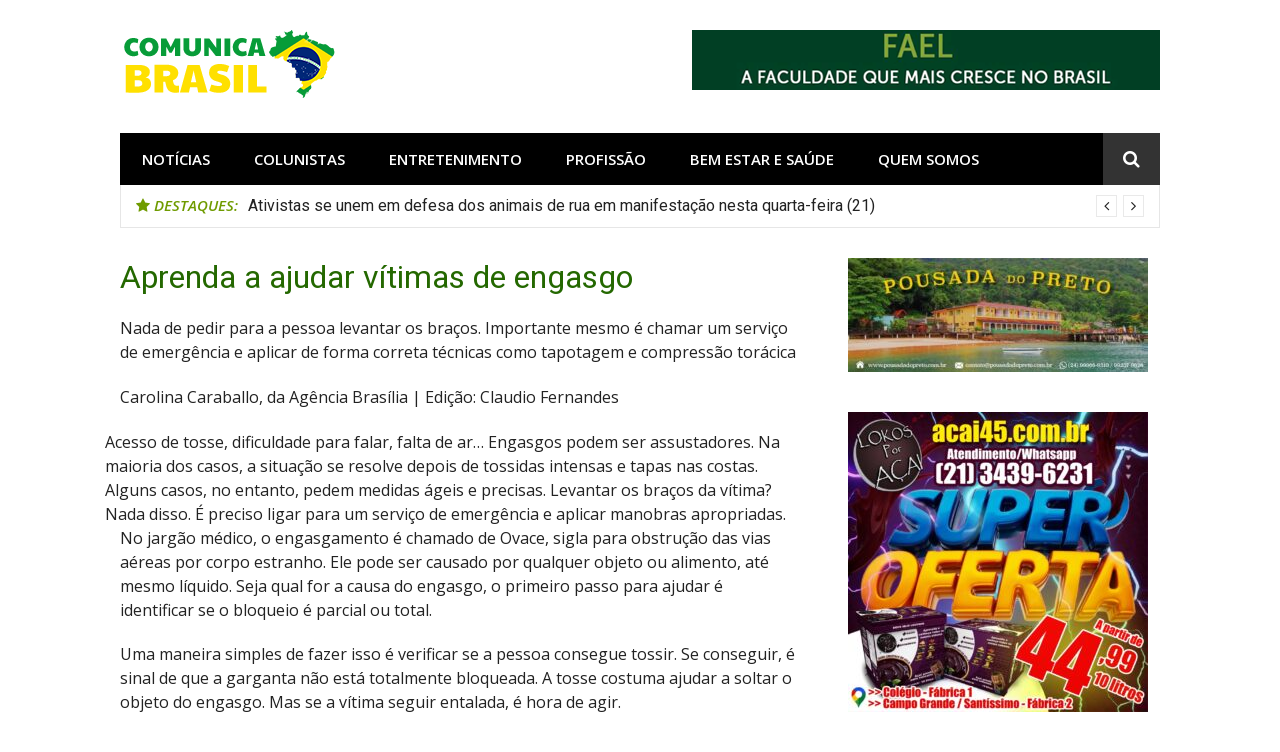

--- FILE ---
content_type: text/html
request_url: https://comunicabrasil.com.br/aprenda-a-ajudar-vitimas-de-engasgo/
body_size: 15415
content:
<!DOCTYPE html>
<html lang="pt-BR" prefix="og: //ogp.me/ns# fb: //ogp.me/ns/fb# website: //ogp.me/ns/website#">
<head>
<meta charset="UTF-8">
<meta name="viewport" content="width=device-width, initial-scale=1">
<link rel="profile" href="//gmpg.org/xfn/11">

<title>Aprenda a ajudar vítimas de engasgo &#8211; Comunica Brasil</title>
<meta name='robots' content='max-image-preview:large' />
<link rel='dns-prefetch' href='//fonts.googleapis.com' />
<link rel="alternate" type="application/rss+xml" title="Feed para Comunica Brasil &raquo;" href="//comunicabrasil.com.br/feed/" />
<link rel="alternate" type="application/rss+xml" title="Feed de comentários para Comunica Brasil &raquo;" href="//comunicabrasil.com.br/comments/feed/" />
<link rel="alternate" type="application/rss+xml" title="Feed de comentários para Comunica Brasil &raquo; Aprenda a ajudar vítimas de engasgo" href="//comunicabrasil.com.br/aprenda-a-ajudar-vitimas-de-engasgo/feed/" />
<script type="text/javascript">
/* <![CDATA[ */
window._wpemojiSettings = {"baseUrl":"https:\/\/s.w.org\/images\/core\/emoji\/14.0.0\/72x72\/","ext":".png","svgUrl":"https:\/\/s.w.org\/images\/core\/emoji\/14.0.0\/svg\/","svgExt":".svg","source":{"concatemoji":"https:\/\/comunicabrasil.com.br\/wp-includes\/js\/wp-emoji-release.min.js"}};
/*! This file is auto-generated */
!function(i,n){var o,s,e;function c(e){try{var t={supportTests:e,timestamp:(new Date).valueOf()};sessionStorage.setItem(o,JSON.stringify(t))}catch(e){}}function p(e,t,n){e.clearRect(0,0,e.canvas.width,e.canvas.height),e.fillText(t,0,0);var t=new Uint32Array(e.getImageData(0,0,e.canvas.width,e.canvas.height).data),r=(e.clearRect(0,0,e.canvas.width,e.canvas.height),e.fillText(n,0,0),new Uint32Array(e.getImageData(0,0,e.canvas.width,e.canvas.height).data));return t.every(function(e,t){return e===r[t]})}function u(e,t,n){switch(t){case"flag":return n(e,"\ud83c\udff3\ufe0f\u200d\u26a7\ufe0f","\ud83c\udff3\ufe0f\u200b\u26a7\ufe0f")?!1:!n(e,"\ud83c\uddfa\ud83c\uddf3","\ud83c\uddfa\u200b\ud83c\uddf3")&&!n(e,"\ud83c\udff4\udb40\udc67\udb40\udc62\udb40\udc65\udb40\udc6e\udb40\udc67\udb40\udc7f","\ud83c\udff4\u200b\udb40\udc67\u200b\udb40\udc62\u200b\udb40\udc65\u200b\udb40\udc6e\u200b\udb40\udc67\u200b\udb40\udc7f");case"emoji":return!n(e,"\ud83e\udef1\ud83c\udffb\u200d\ud83e\udef2\ud83c\udfff","\ud83e\udef1\ud83c\udffb\u200b\ud83e\udef2\ud83c\udfff")}return!1}function f(e,t,n){var r="undefined"!=typeof WorkerGlobalScope&&self instanceof WorkerGlobalScope?new OffscreenCanvas(300,150):i.createElement("canvas"),a=r.getContext("2d",{willReadFrequently:!0}),o=(a.textBaseline="top",a.font="600 32px Arial",{});return e.forEach(function(e){o[e]=t(a,e,n)}),o}function t(e){var t=i.createElement("script");t.src=e,t.defer=!0,i.head.appendChild(t)}"undefined"!=typeof Promise&&(o="wpEmojiSettingsSupports",s=["flag","emoji"],n.supports={everything:!0,everythingExceptFlag:!0},e=new Promise(function(e){i.addEventListener("DOMContentLoaded",e,{once:!0})}),new Promise(function(t){var n=function(){try{var e=JSON.parse(sessionStorage.getItem(o));if("object"==typeof e&&"number"==typeof e.timestamp&&(new Date).valueOf()<e.timestamp+604800&&"object"==typeof e.supportTests)return e.supportTests}catch(e){}return null}();if(!n){if("undefined"!=typeof Worker&&"undefined"!=typeof OffscreenCanvas&&"undefined"!=typeof URL&&URL.createObjectURL&&"undefined"!=typeof Blob)try{var e="postMessage("+f.toString()+"("+[JSON.stringify(s),u.toString(),p.toString()].join(",")+"));",r=new Blob([e],{type:"text/javascript"}),a=new Worker(URL.createObjectURL(r),{name:"wpTestEmojiSupports"});return void(a.onmessage=function(e){c(n=e.data),a.terminate(),t(n)})}catch(e){}c(n=f(s,u,p))}t(n)}).then(function(e){for(var t in e)n.supports[t]=e[t],n.supports.everything=n.supports.everything&&n.supports[t],"flag"!==t&&(n.supports.everythingExceptFlag=n.supports.everythingExceptFlag&&n.supports[t]);n.supports.everythingExceptFlag=n.supports.everythingExceptFlag&&!n.supports.flag,n.DOMReady=!1,n.readyCallback=function(){n.DOMReady=!0}}).then(function(){return e}).then(function(){var e;n.supports.everything||(n.readyCallback(),(e=n.source||{}).concatemoji?t(e.concatemoji):e.wpemoji&&e.twemoji&&(t(e.twemoji),t(e.wpemoji)))}))}((window,document),window._wpemojiSettings);
/* ]]> */
</script>
<link rel='stylesheet' id='megamenu-wp-css' href='//comunicabrasil.com.br/wp-content/plugins/easymega/style.css' type='text/css' media='all' />
<style id='megamenu-wp-inline-css' type='text/css'>
.megamenu-wp-desktop #megamenu-wp-page .megamenu-wp .mega-item .mega-content li.mega-content-li { margin-top: 0px; }
</style>
<style id='wp-emoji-styles-inline-css' type='text/css'>

	img.wp-smiley, img.emoji {
		display: inline !important;
		border: none !important;
		box-shadow: none !important;
		height: 1em !important;
		width: 1em !important;
		margin: 0 0.07em !important;
		vertical-align: -0.1em !important;
		background: none !important;
		padding: 0 !important;
	}
</style>
<link rel='stylesheet' id='wp-block-library-css' href='//comunicabrasil.com.br/wp-includes/css/dist/block-library/style.min.css' type='text/css' media='all' />
<style id='classic-theme-styles-inline-css' type='text/css'>
/*! This file is auto-generated */
.wp-block-button__link{color:#fff;background-color:#32373c;border-radius:9999px;box-shadow:none;text-decoration:none;padding:calc(.667em + 2px) calc(1.333em + 2px);font-size:1.125em}.wp-block-file__button{background:#32373c;color:#fff;text-decoration:none}
</style>
<style id='global-styles-inline-css' type='text/css'>
body{--wp--preset--color--black: #000000;--wp--preset--color--cyan-bluish-gray: #abb8c3;--wp--preset--color--white: #ffffff;--wp--preset--color--pale-pink: #f78da7;--wp--preset--color--vivid-red: #cf2e2e;--wp--preset--color--luminous-vivid-orange: #ff6900;--wp--preset--color--luminous-vivid-amber: #fcb900;--wp--preset--color--light-green-cyan: #7bdcb5;--wp--preset--color--vivid-green-cyan: #00d084;--wp--preset--color--pale-cyan-blue: #8ed1fc;--wp--preset--color--vivid-cyan-blue: #0693e3;--wp--preset--color--vivid-purple: #9b51e0;--wp--preset--gradient--vivid-cyan-blue-to-vivid-purple: linear-gradient(135deg,rgba(6,147,227,1) 0%,rgb(155,81,224) 100%);--wp--preset--gradient--light-green-cyan-to-vivid-green-cyan: linear-gradient(135deg,rgb(122,220,180) 0%,rgb(0,208,130) 100%);--wp--preset--gradient--luminous-vivid-amber-to-luminous-vivid-orange: linear-gradient(135deg,rgba(252,185,0,1) 0%,rgba(255,105,0,1) 100%);--wp--preset--gradient--luminous-vivid-orange-to-vivid-red: linear-gradient(135deg,rgba(255,105,0,1) 0%,rgb(207,46,46) 100%);--wp--preset--gradient--very-light-gray-to-cyan-bluish-gray: linear-gradient(135deg,rgb(238,238,238) 0%,rgb(169,184,195) 100%);--wp--preset--gradient--cool-to-warm-spectrum: linear-gradient(135deg,rgb(74,234,220) 0%,rgb(151,120,209) 20%,rgb(207,42,186) 40%,rgb(238,44,130) 60%,rgb(251,105,98) 80%,rgb(254,248,76) 100%);--wp--preset--gradient--blush-light-purple: linear-gradient(135deg,rgb(255,206,236) 0%,rgb(152,150,240) 100%);--wp--preset--gradient--blush-bordeaux: linear-gradient(135deg,rgb(254,205,165) 0%,rgb(254,45,45) 50%,rgb(107,0,62) 100%);--wp--preset--gradient--luminous-dusk: linear-gradient(135deg,rgb(255,203,112) 0%,rgb(199,81,192) 50%,rgb(65,88,208) 100%);--wp--preset--gradient--pale-ocean: linear-gradient(135deg,rgb(255,245,203) 0%,rgb(182,227,212) 50%,rgb(51,167,181) 100%);--wp--preset--gradient--electric-grass: linear-gradient(135deg,rgb(202,248,128) 0%,rgb(113,206,126) 100%);--wp--preset--gradient--midnight: linear-gradient(135deg,rgb(2,3,129) 0%,rgb(40,116,252) 100%);--wp--preset--font-size--small: 13px;--wp--preset--font-size--medium: 20px;--wp--preset--font-size--large: 36px;--wp--preset--font-size--x-large: 42px;--wp--preset--spacing--20: 0.44rem;--wp--preset--spacing--30: 0.67rem;--wp--preset--spacing--40: 1rem;--wp--preset--spacing--50: 1.5rem;--wp--preset--spacing--60: 2.25rem;--wp--preset--spacing--70: 3.38rem;--wp--preset--spacing--80: 5.06rem;--wp--preset--shadow--natural: 6px 6px 9px rgba(0, 0, 0, 0.2);--wp--preset--shadow--deep: 12px 12px 50px rgba(0, 0, 0, 0.4);--wp--preset--shadow--sharp: 6px 6px 0px rgba(0, 0, 0, 0.2);--wp--preset--shadow--outlined: 6px 6px 0px -3px rgba(255, 255, 255, 1), 6px 6px rgba(0, 0, 0, 1);--wp--preset--shadow--crisp: 6px 6px 0px rgba(0, 0, 0, 1);}:where(.is-layout-flex){gap: 0.5em;}:where(.is-layout-grid){gap: 0.5em;}body .is-layout-flow > .alignleft{float: left;margin-inline-start: 0;margin-inline-end: 2em;}body .is-layout-flow > .alignright{float: right;margin-inline-start: 2em;margin-inline-end: 0;}body .is-layout-flow > .aligncenter{margin-left: auto !important;margin-right: auto !important;}body .is-layout-constrained > .alignleft{float: left;margin-inline-start: 0;margin-inline-end: 2em;}body .is-layout-constrained > .alignright{float: right;margin-inline-start: 2em;margin-inline-end: 0;}body .is-layout-constrained > .aligncenter{margin-left: auto !important;margin-right: auto !important;}body .is-layout-constrained > :where(:not(.alignleft):not(.alignright):not(.alignfull)){max-width: var(--wp--style--global--content-size);margin-left: auto !important;margin-right: auto !important;}body .is-layout-constrained > .alignwide{max-width: var(--wp--style--global--wide-size);}body .is-layout-flex{display: flex;}body .is-layout-flex{flex-wrap: wrap;align-items: center;}body .is-layout-flex > *{margin: 0;}body .is-layout-grid{display: grid;}body .is-layout-grid > *{margin: 0;}:where(.wp-block-columns.is-layout-flex){gap: 2em;}:where(.wp-block-columns.is-layout-grid){gap: 2em;}:where(.wp-block-post-template.is-layout-flex){gap: 1.25em;}:where(.wp-block-post-template.is-layout-grid){gap: 1.25em;}.has-black-color{color: var(--wp--preset--color--black) !important;}.has-cyan-bluish-gray-color{color: var(--wp--preset--color--cyan-bluish-gray) !important;}.has-white-color{color: var(--wp--preset--color--white) !important;}.has-pale-pink-color{color: var(--wp--preset--color--pale-pink) !important;}.has-vivid-red-color{color: var(--wp--preset--color--vivid-red) !important;}.has-luminous-vivid-orange-color{color: var(--wp--preset--color--luminous-vivid-orange) !important;}.has-luminous-vivid-amber-color{color: var(--wp--preset--color--luminous-vivid-amber) !important;}.has-light-green-cyan-color{color: var(--wp--preset--color--light-green-cyan) !important;}.has-vivid-green-cyan-color{color: var(--wp--preset--color--vivid-green-cyan) !important;}.has-pale-cyan-blue-color{color: var(--wp--preset--color--pale-cyan-blue) !important;}.has-vivid-cyan-blue-color{color: var(--wp--preset--color--vivid-cyan-blue) !important;}.has-vivid-purple-color{color: var(--wp--preset--color--vivid-purple) !important;}.has-black-background-color{background-color: var(--wp--preset--color--black) !important;}.has-cyan-bluish-gray-background-color{background-color: var(--wp--preset--color--cyan-bluish-gray) !important;}.has-white-background-color{background-color: var(--wp--preset--color--white) !important;}.has-pale-pink-background-color{background-color: var(--wp--preset--color--pale-pink) !important;}.has-vivid-red-background-color{background-color: var(--wp--preset--color--vivid-red) !important;}.has-luminous-vivid-orange-background-color{background-color: var(--wp--preset--color--luminous-vivid-orange) !important;}.has-luminous-vivid-amber-background-color{background-color: var(--wp--preset--color--luminous-vivid-amber) !important;}.has-light-green-cyan-background-color{background-color: var(--wp--preset--color--light-green-cyan) !important;}.has-vivid-green-cyan-background-color{background-color: var(--wp--preset--color--vivid-green-cyan) !important;}.has-pale-cyan-blue-background-color{background-color: var(--wp--preset--color--pale-cyan-blue) !important;}.has-vivid-cyan-blue-background-color{background-color: var(--wp--preset--color--vivid-cyan-blue) !important;}.has-vivid-purple-background-color{background-color: var(--wp--preset--color--vivid-purple) !important;}.has-black-border-color{border-color: var(--wp--preset--color--black) !important;}.has-cyan-bluish-gray-border-color{border-color: var(--wp--preset--color--cyan-bluish-gray) !important;}.has-white-border-color{border-color: var(--wp--preset--color--white) !important;}.has-pale-pink-border-color{border-color: var(--wp--preset--color--pale-pink) !important;}.has-vivid-red-border-color{border-color: var(--wp--preset--color--vivid-red) !important;}.has-luminous-vivid-orange-border-color{border-color: var(--wp--preset--color--luminous-vivid-orange) !important;}.has-luminous-vivid-amber-border-color{border-color: var(--wp--preset--color--luminous-vivid-amber) !important;}.has-light-green-cyan-border-color{border-color: var(--wp--preset--color--light-green-cyan) !important;}.has-vivid-green-cyan-border-color{border-color: var(--wp--preset--color--vivid-green-cyan) !important;}.has-pale-cyan-blue-border-color{border-color: var(--wp--preset--color--pale-cyan-blue) !important;}.has-vivid-cyan-blue-border-color{border-color: var(--wp--preset--color--vivid-cyan-blue) !important;}.has-vivid-purple-border-color{border-color: var(--wp--preset--color--vivid-purple) !important;}.has-vivid-cyan-blue-to-vivid-purple-gradient-background{background: var(--wp--preset--gradient--vivid-cyan-blue-to-vivid-purple) !important;}.has-light-green-cyan-to-vivid-green-cyan-gradient-background{background: var(--wp--preset--gradient--light-green-cyan-to-vivid-green-cyan) !important;}.has-luminous-vivid-amber-to-luminous-vivid-orange-gradient-background{background: var(--wp--preset--gradient--luminous-vivid-amber-to-luminous-vivid-orange) !important;}.has-luminous-vivid-orange-to-vivid-red-gradient-background{background: var(--wp--preset--gradient--luminous-vivid-orange-to-vivid-red) !important;}.has-very-light-gray-to-cyan-bluish-gray-gradient-background{background: var(--wp--preset--gradient--very-light-gray-to-cyan-bluish-gray) !important;}.has-cool-to-warm-spectrum-gradient-background{background: var(--wp--preset--gradient--cool-to-warm-spectrum) !important;}.has-blush-light-purple-gradient-background{background: var(--wp--preset--gradient--blush-light-purple) !important;}.has-blush-bordeaux-gradient-background{background: var(--wp--preset--gradient--blush-bordeaux) !important;}.has-luminous-dusk-gradient-background{background: var(--wp--preset--gradient--luminous-dusk) !important;}.has-pale-ocean-gradient-background{background: var(--wp--preset--gradient--pale-ocean) !important;}.has-electric-grass-gradient-background{background: var(--wp--preset--gradient--electric-grass) !important;}.has-midnight-gradient-background{background: var(--wp--preset--gradient--midnight) !important;}.has-small-font-size{font-size: var(--wp--preset--font-size--small) !important;}.has-medium-font-size{font-size: var(--wp--preset--font-size--medium) !important;}.has-large-font-size{font-size: var(--wp--preset--font-size--large) !important;}.has-x-large-font-size{font-size: var(--wp--preset--font-size--x-large) !important;}
.wp-block-navigation a:where(:not(.wp-element-button)){color: inherit;}
:where(.wp-block-post-template.is-layout-flex){gap: 1.25em;}:where(.wp-block-post-template.is-layout-grid){gap: 1.25em;}
:where(.wp-block-columns.is-layout-flex){gap: 2em;}:where(.wp-block-columns.is-layout-grid){gap: 2em;}
.wp-block-pullquote{font-size: 1.5em;line-height: 1.6;}
</style>
<link rel='stylesheet' id='glob-fonts-css' href='//fonts.googleapis.com/css?family=Open+Sans%3A400%2C400i%2C600%2C600i%7CRoboto%3A300%2C400%2C400italic%2C500%2C500italic%2C700#038;subset=latin%2Clatin-ext' type='text/css' media='all' />
<link rel='stylesheet' id='font-awesome-css' href='//comunicabrasil.com.br/wp-content/themes/glob/assets/css/font-awesome.min.css' type='text/css' media='all' />
<link rel='stylesheet' id='glob-style-css' href='//comunicabrasil.com.br/wp-content/themes/glob/style.css' type='text/css' media='all' />
<style id='glob-style-inline-css' type='text/css'>

            a, .comments-area .logged-in-as a {
                color: #246800;
            }

            .header-breaking .breaking_text strong,
            a:hover,
            .social-links ul a:hover::before,
            .footer-widgets .widget a:hover,
            .entry-title:hover, .entry-title a:hover, h2.entry-title a:hover,
            .social-links ul a:hover
            {
                 color : #6f9b00;
            }

            .block-slider .entry .entry-cat,
            .entry-footer .cat-links span, .entry-footer .tags-links span {
                background-color: #6f9b00;
            }
            button, input[type="button"], input[type="reset"], input[type="submit"],
            .st-menu .btn-close-home .home-button,
            .st-menu .btn-close-home .close-button {
                background-color: #6f9b00;
                border-color : #6f9b00;
            }
            .widget_tag_cloud a:hover, .slick-arrow:hover { border-color : #6f9b00;}

            .main-navigation li:hover > a,
            .main-navigation li.focus > a {
                 background-color : #6f9b00;
            }
            .main-navigation a:hover,
            .main-navigation .current_page_item > a,
            .main-navigation .current-menu-item > a,
            .main-navigation .current_page_ancestor > a {
                background-color : #6f9b00;
                color : #fff;
            }

            h2.entry-title a,
            h1.entry-title,
            .widget-title,
            .footer-staff-picks h3
            {
                color: #246800;
            }
            button:hover, input[type="button"]:hover,
            input[type="reset"]:hover,
            input[type="submit"]:hover,
            .st-menu .btn-close-home .home-button:hover,
            .st-menu .btn-close-home .close-button:hover {
                    background-color: #246800;
                    border-color: #246800;
            }
</style>
<link rel='stylesheet' id='tmm-css' href='//comunicabrasil.com.br/wp-content/plugins/team-members/inc/css/tmm_style.css' type='text/css' media='all' />
<script type="text/javascript" src="//comunicabrasil.com.br/wp-includes/js/jquery/jquery.min.js" id="jquery-core-js"></script>
<script type="text/javascript" src="//comunicabrasil.com.br/wp-includes/js/jquery/jquery-migrate.min.js" id="jquery-migrate-js"></script>
<script type="text/javascript" src="//comunicabrasil.com.br/wp-content/themes/glob/assets/js/classie.js" id="classie-js"></script>
<link rel="//api.w.org/" href="//comunicabrasil.com.br/wp-json/" /><link rel="alternate" type="application/json" href="//comunicabrasil.com.br/wp-json/wp/v2/posts/6085" /><link rel="EditURI" type="application/rsd+xml" title="RSD" href="//comunicabrasil.com.br/xmlrpc.php?rsd" />
<meta name="generator" content="WordPress 6.4.3" />
<link rel="canonical" href="//comunicabrasil.com.br/aprenda-a-ajudar-vitimas-de-engasgo/" />
<link rel='shortlink' href='//comunicabrasil.com.br/?p=6085' />
<link rel="alternate" type="application/json+oembed" href="//comunicabrasil.com.br/wp-json/oembed/1.0/embed?url=https%3A%2F%2Fcomunicabrasil.com.br%2Faprenda-a-ajudar-vitimas-de-engasgo%2F" />
<link rel="alternate" type="text/xml+oembed" href="//comunicabrasil.com.br/wp-json/oembed/1.0/embed?url=https%3A%2F%2Fcomunicabrasil.com.br%2Faprenda-a-ajudar-vitimas-de-engasgo%2F&#038;format=xml" />


<!-- Open Graph data is managed by Alex MacArthur's Complete Open Graph plugin. (v3.4.5) -->
<!-- //wordpress.org/plugins/complete-open-graph/ -->
<meta property='og:site_name' content='Comunica Brasil' />
<meta property='og:url' content='//comunicabrasil.com.br/aprenda-a-ajudar-vitimas-de-engasgo/' />
<meta property='og:locale' content='pt_BR' />
<meta property='og:description' content='Nada de pedir para a pessoa levantar os bra&ccedil;os. Importante mesmo &eacute; chamar um servi&ccedil;o de emerg&ecirc;ncia e aplicar de forma correta t&eacute;cnicas como tapotagem e compress&atilde;o tor&aacute;cicaCarolina Caraballo, da Ag&ecirc;ncia Bras&iacute;lia | Edi&ccedil;&atilde;o: Claudio FernandesAcesso de tosse, dificuldade para falar, ' />
<meta property='og:title' content='Aprenda a ajudar v&iacute;timas de engasgo' />
<meta property='og:type' content='article' />
<meta property='og:image' content='//comunicabrasil.com.br/wp-content/uploads/2022/10/Dentro-4-Tecnica-correta-manobra-de-Heimlich-1-2048x1371-1-1200x803.jpg' />
<meta property='og:image:width' content='1200' />
<meta property='og:image:height' content='803' />
<meta name='twitter:card' content='summary' />
<meta name='twitter:title' content='Aprenda a ajudar v&iacute;timas de engasgo' />
<meta name='twitter:image' content='//comunicabrasil.com.br/wp-content/uploads/2022/10/Dentro-4-Tecnica-correta-manobra-de-Heimlich-1-2048x1371-1-1200x803.jpg' />
<meta name='twitter:description' content='Nada de pedir para a pessoa levantar os bra&ccedil;os. Importante mesmo &eacute; chamar um servi&ccedil;o de emerg&ecirc;ncia e aplicar de forma correta t&eacute;cnicas como tapotagem e compress&atilde;o tor&aacute;cicaCarolina Caraballo, da Ag&ecirc;ncia Bras&iacute;lia | Edi&ccedil;&atilde;o: Claudio FernandesAcesso de tosse, dificuldade para falar, ' />
<!-- End Complete Open Graph. | 0.0030989646911621s -->

	<style type="text/css">
			.site-title a,
		.site-description {
			position: absolute;
			clip: rect(1px, 1px, 1px, 1px);
		}
		</style>
	<link rel="icon" href="//comunicabrasil.com.br/wp-content/uploads/2018/10/cropped-glob_logo2-4-32x32.png" sizes="32x32" />
<link rel="icon" href="//comunicabrasil.com.br/wp-content/uploads/2018/10/cropped-glob_logo2-4-192x192.png" sizes="192x192" />
<link rel="apple-touch-icon" href="//comunicabrasil.com.br/wp-content/uploads/2018/10/cropped-glob_logo2-4-180x180.png" />
<meta name="msapplication-TileImage" content="//comunicabrasil.com.br/wp-content/uploads/2018/10/cropped-glob_logo2-4-270x270.png" />
<style id="wpforms-css-vars-root">
				:root {
					--wpforms-field-border-radius: 3px;
--wpforms-field-background-color: #ffffff;
--wpforms-field-border-color: rgba( 0, 0, 0, 0.25 );
--wpforms-field-text-color: rgba( 0, 0, 0, 0.7 );
--wpforms-label-color: rgba( 0, 0, 0, 0.85 );
--wpforms-label-sublabel-color: rgba( 0, 0, 0, 0.55 );
--wpforms-label-error-color: #d63637;
--wpforms-button-border-radius: 3px;
--wpforms-button-background-color: #066aab;
--wpforms-button-text-color: #ffffff;
--wpforms-field-size-input-height: 43px;
--wpforms-field-size-input-spacing: 15px;
--wpforms-field-size-font-size: 16px;
--wpforms-field-size-line-height: 19px;
--wpforms-field-size-padding-h: 14px;
--wpforms-field-size-checkbox-size: 16px;
--wpforms-field-size-sublabel-spacing: 5px;
--wpforms-field-size-icon-size: 1;
--wpforms-label-size-font-size: 16px;
--wpforms-label-size-line-height: 19px;
--wpforms-label-size-sublabel-font-size: 14px;
--wpforms-label-size-sublabel-line-height: 17px;
--wpforms-button-size-font-size: 17px;
--wpforms-button-size-height: 41px;
--wpforms-button-size-padding-h: 15px;
--wpforms-button-size-margin-top: 10px;

				}
			</style></head>

<body class="post-template-default single single-post postid-6085 single-format-standard wp-custom-logo group-blog">
<div id="page" class="site">
	<a class="skip-link screen-reader-text" href="#main">Pular para o conteúdo</a>

	<!-- begin .header-mobile-menu -->
	<nav class="st-menu st-effect-1" id="menu-3">
		<div class="btn-close-home">
			<button class="close-button" id="closemenu"></button>
			<a href="//comunicabrasil.com.br/" class="home-button"><i class="fa fa-home"></i></a>
		</div>
		<div class="menu-menu-superior-container"><ul><li id="menu-item-2458" class="menu-item menu-item-type-taxonomy menu-item-object-category current-post-ancestor current-menu-parent current-post-parent menu-item-has-children menu-item-2458"><a href="//comunicabrasil.com.br/category/noticias/">Notícias</a>
<ul class="sub-menu">
	<li id="menu-item-2459" class="menu-item menu-item-type-taxonomy menu-item-object-category menu-item-2459"><a href="//comunicabrasil.com.br/category/noticias/brasil/">Brasil</a></li>
	<li id="menu-item-2460" class="menu-item menu-item-type-taxonomy menu-item-object-category current-post-ancestor current-menu-parent current-post-parent menu-item-2460"><a href="//comunicabrasil.com.br/category/noticias/brasilia/">Brasília</a></li>
	<li id="menu-item-2502" class="menu-item menu-item-type-taxonomy menu-item-object-category menu-item-2502"><a href="//comunicabrasil.com.br/category/noticias/entrevistas/">Entrevistas</a></li>
	<li id="menu-item-2462" class="menu-item menu-item-type-taxonomy menu-item-object-category menu-item-2462"><a href="//comunicabrasil.com.br/category/noticias/mundo/">Mundo</a></li>
	<li id="menu-item-2461" class="menu-item menu-item-type-taxonomy menu-item-object-category menu-item-2461"><a href="//comunicabrasil.com.br/category/noticias/lancamentos/">Lançamentos</a></li>
	<li id="menu-item-2463" class="menu-item menu-item-type-taxonomy menu-item-object-category menu-item-2463"><a href="//comunicabrasil.com.br/category/noticias/novidades/">Novidades</a></li>
	<li id="menu-item-2464" class="menu-item menu-item-type-taxonomy menu-item-object-category menu-item-2464"><a href="//comunicabrasil.com.br/category/noticias/politica/">Política</a></li>
</ul>
</li>
<li id="menu-item-2441" class="menu-item menu-item-type-taxonomy menu-item-object-category current-post-ancestor current-menu-parent current-post-parent menu-item-has-children menu-item-2441"><a href="//comunicabrasil.com.br/category/colunistas/">Colunistas</a>
<ul class="sub-menu">
	<li id="menu-item-2442" class="menu-item menu-item-type-taxonomy menu-item-object-category menu-item-has-children menu-item-2442"><a href="//comunicabrasil.com.br/category/colunistas/fernando-fidelis/">Fernando Fidelis</a>
	<ul class="sub-menu">
		<li id="menu-item-2443" class="menu-item menu-item-type-taxonomy menu-item-object-category menu-item-2443"><a href="//comunicabrasil.com.br/category/colunistas/fernando-fidelis/cafe-com-fidelis/">Café com Fidelis</a></li>
		<li id="menu-item-2444" class="menu-item menu-item-type-taxonomy menu-item-object-category menu-item-2444"><a href="//comunicabrasil.com.br/category/colunistas/fernando-fidelis/noticias-fernando-fidelis/">Notícias</a></li>
	</ul>
</li>
	<li id="menu-item-2445" class="menu-item menu-item-type-taxonomy menu-item-object-category menu-item-has-children menu-item-2445"><a href="//comunicabrasil.com.br/category/colunistas/luiz-philipe/">Luiz Philipe</a>
	<ul class="sub-menu">
		<li id="menu-item-2446" class="menu-item menu-item-type-taxonomy menu-item-object-category menu-item-2446"><a href="//comunicabrasil.com.br/category/colunistas/luiz-philipe/cronicas-do-philipe/">Crônicas do Philipe</a></li>
		<li id="menu-item-2447" class="menu-item menu-item-type-taxonomy menu-item-object-category menu-item-2447"><a href="//comunicabrasil.com.br/category/colunistas/luiz-philipe/noticias-luiz-philipe/">Notícias</a></li>
	</ul>
</li>
	<li id="menu-item-2448" class="menu-item menu-item-type-taxonomy menu-item-object-category menu-item-has-children menu-item-2448"><a href="//comunicabrasil.com.br/category/colunistas/thais-evangelista/">Thais Evangelista</a>
	<ul class="sub-menu">
		<li id="menu-item-2449" class="menu-item menu-item-type-taxonomy menu-item-object-category menu-item-2449"><a href="//comunicabrasil.com.br/category/colunistas/thais-evangelista/noticias-thais-evangelista/">Notícias</a></li>
	</ul>
</li>
	<li id="menu-item-2511" class="menu-item menu-item-type-taxonomy menu-item-object-category menu-item-2511"><a href="//comunicabrasil.com.br/category/colunistas/laezia-bezerra/">Laezia Bezerra</a></li>
	<li id="menu-item-2512" class="menu-item menu-item-type-taxonomy menu-item-object-category menu-item-2512"><a href="//comunicabrasil.com.br/category/colunistas/tatiana-soares/">Tatiana Soares</a></li>
	<li id="menu-item-2513" class="menu-item menu-item-type-taxonomy menu-item-object-category current-post-ancestor current-menu-parent current-post-parent menu-item-2513"><a href="//comunicabrasil.com.br/category/colunistas/clarice-gulyas/">Clarice Gulyas</a></li>
	<li id="menu-item-2514" class="menu-item menu-item-type-taxonomy menu-item-object-category menu-item-2514"><a href="//comunicabrasil.com.br/category/colunistas/lyara-ribeiro/">Lyara Ribeiro</a></li>
</ul>
</li>
<li id="menu-item-2450" class="menu-item menu-item-type-taxonomy menu-item-object-category menu-item-has-children menu-item-2450"><a href="//comunicabrasil.com.br/category/entretenimento/">Entretenimento</a>
<ul class="sub-menu">
	<li id="menu-item-2451" class="menu-item menu-item-type-taxonomy menu-item-object-category menu-item-2451"><a href="//comunicabrasil.com.br/category/entretenimento/cinema/">Cinema</a></li>
	<li id="menu-item-2452" class="menu-item menu-item-type-taxonomy menu-item-object-category menu-item-2452"><a href="//comunicabrasil.com.br/category/entretenimento/culinaria/">Culinária</a></li>
	<li id="menu-item-2453" class="menu-item menu-item-type-taxonomy menu-item-object-category menu-item-2453"><a href="//comunicabrasil.com.br/category/entretenimento/eventos/">Eventos</a></li>
	<li id="menu-item-2454" class="menu-item menu-item-type-taxonomy menu-item-object-category menu-item-2454"><a href="//comunicabrasil.com.br/category/entretenimento/fotografia/">Fotografia</a></li>
	<li id="menu-item-2455" class="menu-item menu-item-type-taxonomy menu-item-object-category menu-item-2455"><a href="//comunicabrasil.com.br/category/entretenimento/musicas/">Músicas</a></li>
	<li id="menu-item-2456" class="menu-item menu-item-type-taxonomy menu-item-object-category menu-item-2456"><a href="//comunicabrasil.com.br/category/entretenimento/series/">Séries</a></li>
	<li id="menu-item-2457" class="menu-item menu-item-type-taxonomy menu-item-object-category menu-item-2457"><a href="//comunicabrasil.com.br/category/entretenimento/turismo/">Turismo</a></li>
</ul>
</li>
<li id="menu-item-2465" class="menu-item menu-item-type-taxonomy menu-item-object-category menu-item-has-children menu-item-2465"><a href="//comunicabrasil.com.br/category/profissao/">Profissão</a>
<ul class="sub-menu">
	<li id="menu-item-2466" class="menu-item menu-item-type-taxonomy menu-item-object-category menu-item-2466"><a href="//comunicabrasil.com.br/category/profissao/concurso/">Concurso</a></li>
	<li id="menu-item-2467" class="menu-item menu-item-type-taxonomy menu-item-object-category menu-item-2467"><a href="//comunicabrasil.com.br/category/profissao/dicas/">Dicas</a></li>
	<li id="menu-item-2468" class="menu-item menu-item-type-taxonomy menu-item-object-category menu-item-2468"><a href="//comunicabrasil.com.br/category/profissao/emprego/">Emprego</a></li>
</ul>
</li>
<li id="menu-item-2438" class="menu-item menu-item-type-taxonomy menu-item-object-category menu-item-has-children menu-item-2438"><a href="//comunicabrasil.com.br/category/bem-estar/">Bem Estar e Saúde</a>
<ul class="sub-menu">
	<li id="menu-item-2439" class="menu-item menu-item-type-taxonomy menu-item-object-category menu-item-2439"><a href="//comunicabrasil.com.br/category/bem-estar/esporte/">Esporte</a></li>
	<li id="menu-item-2440" class="menu-item menu-item-type-taxonomy menu-item-object-category menu-item-2440"><a href="//comunicabrasil.com.br/category/bem-estar/saude/">Saúde</a></li>
</ul>
</li>
<li id="menu-item-2418" class="menu-item menu-item-type-post_type menu-item-object-page menu-item-2418"><a href="//comunicabrasil.com.br/quem-somos/">Quem Somos</a></li>
</ul></div>		<form role="search" method="get" id="searchform" class="search-form" action="//comunicabrasil.com.br/" >
	    <label for="s">
			<span class="screen-reader-text">Pesquisar por:</span>
			<input type="text" class="search-field" placeholder="Pesquisa" value="" name="s" id="s" />
		</label>
		<button type="submit" class="search-submit">
	        <i class="fa fa-search"></i>
	    </button>
	    </form>	</nav>
	<!-- end .header-mobile-menu -->

	<header id="masthead" class="site-header site-identity-left" role="banner">

		<div class="container">
			<button class="top-mobile-menu-button mobile-menu-button" data-effect="st-effect-1" type="button"><i class="fa fa-bars"></i></button>
            <div id="site-branding">
                    <div class="site-branding has-logo show-site-title show-tagline">
                    <div class="site-logo">
                <a href="//comunicabrasil.com.br/" class="custom-logo-link" rel="home"><img width="216" height="68" src="//comunicabrasil.com.br/wp-content/uploads/2018/10/glob_logo2.png" class="custom-logo" alt="Comunica Brasil" decoding="async" /></a>            </div>
                                    <p class="site-title"><a href="//comunicabrasil.com.br/" rel="home">Comunica Brasil</a></p>
                                        <p class="site-description">Imprensa livre!</p>
                        </div><!-- .site-branding -->
                </div>

			<div class="site-header-sidebar">
									<div class="header-sidebar">
						<section id="media_image-5" class="header-right-widget widget_media_image"><a href="//fael.edu.br/" target="_blank" rel="noopener"><img width="468" height="60" src="//comunicabrasil.com.br/wp-content/uploads/2019/03/468x60-FAEL.png" class="image wp-image-2585  attachment-full size-full" alt="" style="max-width: 100%; height: auto;" decoding="async" srcset="//comunicabrasil.com.br/wp-content/uploads/2019/03/468x60-FAEL.png 468w, //comunicabrasil.com.br/wp-content/uploads/2019/03/468x60-FAEL-300x38.png 300w" sizes="(max-width: 468px) 100vw, 468px" /></a></section>					</div>
							</div>
		</div>

	</header><!-- #masthead -->


	<div class="navigation-wrapper nav-layout-boxed">
		<div class="container">
			<div class="navigation-search-wrapper clear">
				<nav id="site-navigation" class="main-navigation" role="navigation">
						<div class="menu-menu-superior-container"><ul id="primary-menu" class="menu"><li class="menu-item menu-item-type-taxonomy menu-item-object-category current-post-ancestor current-menu-parent current-post-parent menu-item-has-children menu-item-2458"><a href="//comunicabrasil.com.br/category/noticias/">Notícias</a>
<ul class="sub-menu">
	<li class="menu-item menu-item-type-taxonomy menu-item-object-category menu-item-2459"><a href="//comunicabrasil.com.br/category/noticias/brasil/">Brasil</a></li>
	<li class="menu-item menu-item-type-taxonomy menu-item-object-category current-post-ancestor current-menu-parent current-post-parent menu-item-2460"><a href="//comunicabrasil.com.br/category/noticias/brasilia/">Brasília</a></li>
	<li class="menu-item menu-item-type-taxonomy menu-item-object-category menu-item-2502"><a href="//comunicabrasil.com.br/category/noticias/entrevistas/">Entrevistas</a></li>
	<li class="menu-item menu-item-type-taxonomy menu-item-object-category menu-item-2462"><a href="//comunicabrasil.com.br/category/noticias/mundo/">Mundo</a></li>
	<li class="menu-item menu-item-type-taxonomy menu-item-object-category menu-item-2461"><a href="//comunicabrasil.com.br/category/noticias/lancamentos/">Lançamentos</a></li>
	<li class="menu-item menu-item-type-taxonomy menu-item-object-category menu-item-2463"><a href="//comunicabrasil.com.br/category/noticias/novidades/">Novidades</a></li>
	<li class="menu-item menu-item-type-taxonomy menu-item-object-category menu-item-2464"><a href="//comunicabrasil.com.br/category/noticias/politica/">Política</a></li>
</ul>
</li>
<li class="menu-item menu-item-type-taxonomy menu-item-object-category current-post-ancestor current-menu-parent current-post-parent menu-item-has-children menu-item-2441"><a href="//comunicabrasil.com.br/category/colunistas/">Colunistas</a>
<ul class="sub-menu">
	<li class="menu-item menu-item-type-taxonomy menu-item-object-category menu-item-has-children menu-item-2442"><a href="//comunicabrasil.com.br/category/colunistas/fernando-fidelis/">Fernando Fidelis</a>
	<ul class="sub-menu">
		<li class="menu-item menu-item-type-taxonomy menu-item-object-category menu-item-2443"><a href="//comunicabrasil.com.br/category/colunistas/fernando-fidelis/cafe-com-fidelis/">Café com Fidelis</a></li>
		<li class="menu-item menu-item-type-taxonomy menu-item-object-category menu-item-2444"><a href="//comunicabrasil.com.br/category/colunistas/fernando-fidelis/noticias-fernando-fidelis/">Notícias</a></li>
	</ul>
</li>
	<li class="menu-item menu-item-type-taxonomy menu-item-object-category menu-item-has-children menu-item-2445"><a href="//comunicabrasil.com.br/category/colunistas/luiz-philipe/">Luiz Philipe</a>
	<ul class="sub-menu">
		<li class="menu-item menu-item-type-taxonomy menu-item-object-category menu-item-2446"><a href="//comunicabrasil.com.br/category/colunistas/luiz-philipe/cronicas-do-philipe/">Crônicas do Philipe</a></li>
		<li class="menu-item menu-item-type-taxonomy menu-item-object-category menu-item-2447"><a href="//comunicabrasil.com.br/category/colunistas/luiz-philipe/noticias-luiz-philipe/">Notícias</a></li>
	</ul>
</li>
	<li class="menu-item menu-item-type-taxonomy menu-item-object-category menu-item-has-children menu-item-2448"><a href="//comunicabrasil.com.br/category/colunistas/thais-evangelista/">Thais Evangelista</a>
	<ul class="sub-menu">
		<li class="menu-item menu-item-type-taxonomy menu-item-object-category menu-item-2449"><a href="//comunicabrasil.com.br/category/colunistas/thais-evangelista/noticias-thais-evangelista/">Notícias</a></li>
	</ul>
</li>
	<li class="menu-item menu-item-type-taxonomy menu-item-object-category menu-item-2511"><a href="//comunicabrasil.com.br/category/colunistas/laezia-bezerra/">Laezia Bezerra</a></li>
	<li class="menu-item menu-item-type-taxonomy menu-item-object-category menu-item-2512"><a href="//comunicabrasil.com.br/category/colunistas/tatiana-soares/">Tatiana Soares</a></li>
	<li class="menu-item menu-item-type-taxonomy menu-item-object-category current-post-ancestor current-menu-parent current-post-parent menu-item-2513"><a href="//comunicabrasil.com.br/category/colunistas/clarice-gulyas/">Clarice Gulyas</a></li>
	<li class="menu-item menu-item-type-taxonomy menu-item-object-category menu-item-2514"><a href="//comunicabrasil.com.br/category/colunistas/lyara-ribeiro/">Lyara Ribeiro</a></li>
</ul>
</li>
<li class="menu-item menu-item-type-taxonomy menu-item-object-category menu-item-has-children menu-item-2450"><a href="//comunicabrasil.com.br/category/entretenimento/">Entretenimento</a>
<ul class="sub-menu">
	<li class="menu-item menu-item-type-taxonomy menu-item-object-category menu-item-2451"><a href="//comunicabrasil.com.br/category/entretenimento/cinema/">Cinema</a></li>
	<li class="menu-item menu-item-type-taxonomy menu-item-object-category menu-item-2452"><a href="//comunicabrasil.com.br/category/entretenimento/culinaria/">Culinária</a></li>
	<li class="menu-item menu-item-type-taxonomy menu-item-object-category menu-item-2453"><a href="//comunicabrasil.com.br/category/entretenimento/eventos/">Eventos</a></li>
	<li class="menu-item menu-item-type-taxonomy menu-item-object-category menu-item-2454"><a href="//comunicabrasil.com.br/category/entretenimento/fotografia/">Fotografia</a></li>
	<li class="menu-item menu-item-type-taxonomy menu-item-object-category menu-item-2455"><a href="//comunicabrasil.com.br/category/entretenimento/musicas/">Músicas</a></li>
	<li class="menu-item menu-item-type-taxonomy menu-item-object-category menu-item-2456"><a href="//comunicabrasil.com.br/category/entretenimento/series/">Séries</a></li>
	<li class="menu-item menu-item-type-taxonomy menu-item-object-category menu-item-2457"><a href="//comunicabrasil.com.br/category/entretenimento/turismo/">Turismo</a></li>
</ul>
</li>
<li class="menu-item menu-item-type-taxonomy menu-item-object-category menu-item-has-children menu-item-2465"><a href="//comunicabrasil.com.br/category/profissao/">Profissão</a>
<ul class="sub-menu">
	<li class="menu-item menu-item-type-taxonomy menu-item-object-category menu-item-2466"><a href="//comunicabrasil.com.br/category/profissao/concurso/">Concurso</a></li>
	<li class="menu-item menu-item-type-taxonomy menu-item-object-category menu-item-2467"><a href="//comunicabrasil.com.br/category/profissao/dicas/">Dicas</a></li>
	<li class="menu-item menu-item-type-taxonomy menu-item-object-category menu-item-2468"><a href="//comunicabrasil.com.br/category/profissao/emprego/">Emprego</a></li>
</ul>
</li>
<li class="menu-item menu-item-type-taxonomy menu-item-object-category menu-item-has-children menu-item-2438"><a href="//comunicabrasil.com.br/category/bem-estar/">Bem Estar e Saúde</a>
<ul class="sub-menu">
	<li class="menu-item menu-item-type-taxonomy menu-item-object-category menu-item-2439"><a href="//comunicabrasil.com.br/category/bem-estar/esporte/">Esporte</a></li>
	<li class="menu-item menu-item-type-taxonomy menu-item-object-category menu-item-2440"><a href="//comunicabrasil.com.br/category/bem-estar/saude/">Saúde</a></li>
</ul>
</li>
<li class="menu-item menu-item-type-post_type menu-item-object-page menu-item-2418"><a href="//comunicabrasil.com.br/quem-somos/">Quem Somos</a></li>
</ul></div>				</nav><!-- #site-navigation -->
				<div class="nav-search">
					<div class="search-icon"><i class="fa fa-search"></i></div>
					<div class="dropdown-search">
						<form role="search" method="get" id="searchform" class="search-form" action="//comunicabrasil.com.br/" >
	    <label for="s">
			<span class="screen-reader-text">Pesquisar por:</span>
			<input type="text" class="search-field" placeholder="Pesquisa" value="" name="s" id="s" />
		</label>
		<button type="submit" class="search-submit">
	        <i class="fa fa-search"></i>
	    </button>
	    </form>					</div>
				</div>
			</div>
		</div>
	</div>

                <div class="breaking_wrapper breaking-layout-boxed nav-boxed">
                <div class="container ">
                    <div class="trending_wrapper trending_widget header-breaking">
                                                <div class="breaking_text"><strong><i class="fa fa-star"></i> <span>Destaques:</span></strong></div>
                                                <div class="trending_slider_wrapper">
                            <div class="breaking_slider">
                                                                    <article class="entry-breaking">
                                        <h4><a href="//comunicabrasil.com.br/comperj-e-alvo-de-megaoperacao-de-auditores-fiscais-do-trabalho/" rel="bookmark" title="Comperj é alvo de megaoperação de Auditores-Fiscais do Trabalho">Comperj é alvo de megaoperação de Auditores-Fiscais do Trabalho</a></h4>
                                    </article>
                                                                    <article class="entry-breaking">
                                        <h4><a href="//comunicabrasil.com.br/projeto-musica-nas-feiras-chega-a-taguatinga-neste-sabado/" rel="bookmark" title="Projeto Música nas Feiras chega à Taguatinga neste sábado">Projeto Música nas Feiras chega à Taguatinga neste sábado</a></h4>
                                    </article>
                                                                    <article class="entry-breaking">
                                        <h4><a href="//comunicabrasil.com.br/iniciativa-leva-projeto-escola-cultura-a-escolas-publicas-de-ceilandia/" rel="bookmark" title="Iniciativa leva Projeto Escola + Cultura a escolas públicas de Ceilândia">Iniciativa leva Projeto Escola + Cultura a escolas públicas de Ceilândia</a></h4>
                                    </article>
                                                                    <article class="entry-breaking">
                                        <h4><a href="//comunicabrasil.com.br/ativistas-se-unem-em-defesa-dos-animais-de-rua-em-manifestacao-nesta-quarta-feira-21/" rel="bookmark" title="Ativistas se unem em defesa dos animais de rua  em manifestação nesta quarta-feira (21)">Ativistas se unem em defesa dos animais de rua  em manifestação nesta quarta-feira (21)</a></h4>
                                    </article>
                                                                    <article class="entry-breaking">
                                        <h4><a href="//comunicabrasil.com.br/peca-musical-comemora-mes-da-mulher-retratando-vida-e-obra-de-frida-khalo/" rel="bookmark" title="Peça musical comemora mês da mulher retratando vida e obra de Frida Khalo">Peça musical comemora mês da mulher retratando vida e obra de Frida Khalo</a></h4>
                                    </article>
                                                                    <article class="entry-breaking">
                                        <h4><a href="//comunicabrasil.com.br/show-de-humor-musical-sucesso-em-sao-paulo-e-curitiba-chega-ao-centro-do-rio/" rel="bookmark" title="Show de humor musical, sucesso em São Paulo e Curitiba, chega ao Centro do Rio">Show de humor musical, sucesso em São Paulo e Curitiba, chega ao Centro do Rio</a></h4>
                                    </article>
                                                                    <article class="entry-breaking">
                                        <h4><a href="//comunicabrasil.com.br/vlt-carioca-realiza-operacao-especial-de-carnaval/" rel="bookmark" title="VLT Carioca realiza operação especial de Carnaval">VLT Carioca realiza operação especial de Carnaval</a></h4>
                                    </article>
                                                                    <article class="entry-breaking">
                                        <h4><a href="//comunicabrasil.com.br/bloco-dos-raparigueiros-pede-mais-seguranca-e-respeito-no-carnaval-2024/" rel="bookmark" title="Bloco dos Raparigueiros pede mais segurança e respeito no carnaval 2024">Bloco dos Raparigueiros pede mais segurança e respeito no carnaval 2024</a></h4>
                                    </article>
                                                                    <article class="entry-breaking">
                                        <h4><a href="//comunicabrasil.com.br/festa-da-juventude-leva-milhares-de-jovens-de-planaltina-ao-centro-olimpico-durante-feriado/" rel="bookmark" title="Festa da Juventude leva milhares de jovens de Planaltina ao Centro Olímpico durante feriado">Festa da Juventude leva milhares de jovens de Planaltina ao Centro Olímpico durante feriado</a></h4>
                                    </article>
                                                                    <article class="entry-breaking">
                                        <h4><a href="//comunicabrasil.com.br/estao-abertas-as-inscricoes-para-a-19a-obmep-2024/" rel="bookmark" title="Estão abertas as inscrições para a 19ª OBMEP 2024">Estão abertas as inscrições para a 19ª OBMEP 2024</a></h4>
                                    </article>
                                                                    <article class="entry-breaking">
                                        <h4><a href="//comunicabrasil.com.br/tecnica-mental-para-realizar-sonhos/" rel="bookmark" title="Técnica mental para realizar sonhos">Técnica mental para realizar sonhos</a></h4>
                                    </article>
                                                                    <article class="entry-breaking">
                                        <h4><a href="//comunicabrasil.com.br/projeto-castra-movel-df-chega-ao-paranoa-no-dia-19-de-janeiro/" rel="bookmark" title="Projeto Castra Móvel DF chega ao Paranoá no dia 19 de janeiro">Projeto Castra Móvel DF chega ao Paranoá no dia 19 de janeiro</a></h4>
                                    </article>
                                                                    <article class="entry-breaking">
                                        <h4><a href="//comunicabrasil.com.br/stevie-b-trinere-ray-guell-freestyle-bob-rum-e-crias-do-funk-vao-agitar-a-ilha-do-governador-no-sabado-20-com-o-baile-dos-sonhos/" rel="bookmark" title="Stevie B, Trinere, Ray Guell, Freestyle, Bob Rum e Crias do Funk vão agitar a Ilha do Governador no sábado (20) com o Baile dos Sonhos">Stevie B, Trinere, Ray Guell, Freestyle, Bob Rum e Crias do Funk vão agitar a Ilha do Governador no sábado (20) com o Baile dos Sonhos</a></h4>
                                    </article>
                                                                    <article class="entry-breaking">
                                        <h4><a href="//comunicabrasil.com.br/cine-teatro-teatros-da-barra-apresenta-a-comedia-crise-dos-7/" rel="bookmark" title="Cine Teatro &#8211; Teatros da Barra apresenta a comédia &#8220;CRISE DOS 7&#8221;">Cine Teatro &#8211; Teatros da Barra apresenta a comédia &#8220;CRISE DOS 7&#8221;</a></h4>
                                    </article>
                                                                    <article class="entry-breaking">
                                        <h4><a href="//comunicabrasil.com.br/comunicador-do-futuro-em-ceilandia-ultima-chance-para-as-inscricoes-de-cursos-gratuitos/" rel="bookmark" title="Comunicador do Futuro em Ceilândia: Última chance para as inscrições de cursos gratuitos">Comunicador do Futuro em Ceilândia: Última chance para as inscrições de cursos gratuitos</a></h4>
                                    </article>
                                                                    <article class="entry-breaking">
                                        <h4><a href="//comunicabrasil.com.br/morre-advogado-sergio-roberto-alonso-referencia-em-direito-aeronautico-no-pais/" rel="bookmark" title="Morre advogado Sérgio Roberto Alonso, referência em Direito Aeronáutico no país">Morre advogado Sérgio Roberto Alonso, referência em Direito Aeronáutico no país</a></h4>
                                    </article>
                                                                    <article class="entry-breaking">
                                        <h4><a href="//comunicabrasil.com.br/reveillon-de-brazlandia-acontece-na-praca-do-laco-e-incra-8/" rel="bookmark" title="Réveillon de Brazlândia acontece na Praça do Laço e Incra 8">Réveillon de Brazlândia acontece na Praça do Laço e Incra 8</a></h4>
                                    </article>
                                                                    <article class="entry-breaking">
                                        <h4><a href="//comunicabrasil.com.br/comunicador-do-futuro-lancamento-do-projeto-acontece-nesta-quarta-feira-27/" rel="bookmark" title="Comunicador do Futuro: Lançamento do projeto acontece nesta quarta-feira (27)">Comunicador do Futuro: Lançamento do projeto acontece nesta quarta-feira (27)</a></h4>
                                    </article>
                                                                    <article class="entry-breaking">
                                        <h4><a href="//comunicabrasil.com.br/lancamento-de-campanha-contra-fogos-de-artificio-barulhentos-promove-conscientizacao-e-bem-estar/" rel="bookmark" title="Lançamento de campanha contra fogos de artifício barulhentos promove conscientização e bem-estar">Lançamento de campanha contra fogos de artifício barulhentos promove conscientização e bem-estar</a></h4>
                                    </article>
                                                                    <article class="entry-breaking">
                                        <h4><a href="//comunicabrasil.com.br/reforma-tributaria-o-que-muda-na-cesta-basica-combustivel-e-servicos/" rel="bookmark" title="Reforma Tributária. O que muda na Cesta básica, combustível e serviços">Reforma Tributária. O que muda na Cesta básica, combustível e serviços</a></h4>
                                    </article>
                                                            </div>
                        </div>
                    </div>
                    <div class="clear"></div>
                </div>
            </div>
            
	<div id="content" class="site-content">

<div class="container">
	<div id="primary" class="content-area">
		<main id="main" class="site-main" role="main">

		
<article id="post-6085" class="post-6085 post type-post status-publish format-standard has-post-thumbnail hentry category-brasilia category-clarice-gulyas category-colunistas category-destaques category-noticias">
	<header class="entry-header">
		<h1 class="entry-title">Aprenda a ajudar vítimas de engasgo</h1>        	</header><!-- .entry-header -->

        	<div class="entry-content">
		<header>Nada de pedir para a pessoa levantar os braços. Importante mesmo é chamar um serviço de emergência e aplicar de forma correta técnicas como tapotagem e compressão torácica</p>
<p class="by">Carolina Caraballo, da Agência Brasília | Edição: Claudio Fernandes</p>
<div class="row">
<div class="col"></div>
<div class="col -social social-share">Acesso de tosse, dificuldade para falar, falta de ar… Engasgos podem ser assustadores. Na maioria dos casos, a situação se resolve depois de tossidas intensas e tapas nas costas. Alguns casos, no entanto, pedem medidas ágeis e precisas. Levantar os braços da vítima? Nada disso. É preciso ligar para um serviço de emergência e aplicar manobras apropriadas.</div>
</div>
</header>
<article class="post">No jargão médico, o engasgamento é chamado de Ovace, sigla para obstrução das vias aéreas por corpo estranho. Ele pode ser causado por qualquer objeto ou alimento, até mesmo líquido. Seja qual for a causa do engasgo, o primeiro passo para ajudar é identificar se o bloqueio é parcial ou total.</p>
<p>Uma maneira simples de fazer isso é verificar se a pessoa consegue tossir. Se conseguir, é sinal de que a garganta não está totalmente bloqueada. A tosse costuma ajudar a soltar o objeto do engasgo. Mas se a vítima seguir entalada, é hora de agir.</p>
<figure id="attachment_427756" class="wp-caption alignnone" aria-describedby="caption-attachment-427756"><img fetchpriority="high" decoding="async" class="wp-image-427756 size-full" src="//agenciabrasilia.df.gov.br/wp-conteudo/uploads/2022/08/Dentro-1-Manobra-tapotagem-tapa-nas-costas-6-scaled.jpg" sizes="(max-width: 2560px) 100vw, 2560px" srcset="//www.agenciabrasilia.df.gov.br/wp-conteudo/uploads/2022/08/Dentro-1-Manobra-tapotagem-tapa-nas-costas-6-scaled.jpg 2560w, //www.agenciabrasilia.df.gov.br/wp-conteudo/uploads/2022/08/Dentro-1-Manobra-tapotagem-tapa-nas-costas-6-300x201.jpg 300w, //www.agenciabrasilia.df.gov.br/wp-conteudo/uploads/2022/08/Dentro-1-Manobra-tapotagem-tapa-nas-costas-6-1024x685.jpg 1024w, //www.agenciabrasilia.df.gov.br/wp-conteudo/uploads/2022/08/Dentro-1-Manobra-tapotagem-tapa-nas-costas-6-768x514.jpg 768w, //www.agenciabrasilia.df.gov.br/wp-conteudo/uploads/2022/08/Dentro-1-Manobra-tapotagem-tapa-nas-costas-6-1536x1028.jpg 1536w, //www.agenciabrasilia.df.gov.br/wp-conteudo/uploads/2022/08/Dentro-1-Manobra-tapotagem-tapa-nas-costas-6-2048x1371.jpg 2048w" alt="" width="2560" height="1714" /><figcaption id="caption-attachment-427756" class="wp-caption-text">Ao ajudar uma vítima de engasgo, comece as manobras de primeiros socorros inclinando a pessoa para a frente e dando pelo menos cinco tapas nas costas, entre as escápulas | Fotos: Geovana Albuquerque / Agência Brasília</figcaption></figure>
<p>Comece acionando um serviço de emergência – você pode ligar para o 192 (Samu) ou para o 193 (Corpo de Bombeiros). Em seguida, inicie as manobras de primeiros socorros. De acordo com o sargento Alessandro Barbosa, socorrista desde 2013, os procedimentos são os mesmos para casos de obstruções parciais ou totais.</p>
<p>“Incline a vítima para frente e, com a mão dominante, dê pelo menos cinco tapas vigorosos nas costas, entre as escápulas”, ensina o bombeiro do Grupamento de Atendimento de Emergência Pré-Hospitalar. “Se a tapotagem não for suficiente, inicie a compressão abdominal conhecida como manobra de Heimlich”.</p>
<figure id="attachment_427757" class="wp-caption alignnone" aria-describedby="caption-attachment-427757"><img decoding="async" class="wp-image-427757 size-full" src="//agenciabrasilia.df.gov.br/wp-conteudo/uploads/2022/08/Dentro-2-Manobra-de-Heimlich-5-scaled.jpg" sizes="(max-width: 2560px) 100vw, 2560px" srcset="//www.agenciabrasilia.df.gov.br/wp-conteudo/uploads/2022/08/Dentro-2-Manobra-de-Heimlich-5-scaled.jpg 2560w, //www.agenciabrasilia.df.gov.br/wp-conteudo/uploads/2022/08/Dentro-2-Manobra-de-Heimlich-5-300x201.jpg 300w, //www.agenciabrasilia.df.gov.br/wp-conteudo/uploads/2022/08/Dentro-2-Manobra-de-Heimlich-5-1024x685.jpg 1024w, //www.agenciabrasilia.df.gov.br/wp-conteudo/uploads/2022/08/Dentro-2-Manobra-de-Heimlich-5-768x514.jpg 768w, //www.agenciabrasilia.df.gov.br/wp-conteudo/uploads/2022/08/Dentro-2-Manobra-de-Heimlich-5-1536x1028.jpg 1536w, //www.agenciabrasilia.df.gov.br/wp-conteudo/uploads/2022/08/Dentro-2-Manobra-de-Heimlich-5-2048x1371.jpg 2048w" alt="" width="2560" height="1714" /><figcaption id="caption-attachment-427757" class="wp-caption-text">Caso a tapotagem não seja suficiente para desbloquear as vias aéreas, deve-se iniciar a compressão abdominal conhecida como manobra de Heimlich</figcaption></figure>
<p>Fique atrás da vítima, com um dos braços em torno do abdômen dela. Feche uma de suas mãos e a posicione entre o umbigo e o peito, com a parte lateral (a do polegar) voltada para o corpo da pessoa. Posicione a segunda mão sobre a primeira e realize compressões enérgicas para dentro e para cima, formando um J. Repita o procedimento cinco vezes.</p>
<p>Alterne a tapotagem com a manobra de Heimlich enquanto a obstrução persistir. Em caso de perda de consciência, deite a vítima de barriga para cima em uma superfície plana e inicie a compressão torácica. “Faça 30 compressões com as mãos posicionadas na metade inferior do osso esterno, um pouco abaixo da linha do mamilo”, explica Alessandro.</p>
<p><iframe title="YouTube video player" src="//www.youtube.com/embed/X5mH9YXezLU" width="560" height="315" frameborder="0" allowfullscreen="allowfullscreen" data-mce-fragment="1"></iframe></p>
<p>Abra a boca da pessoa e procure localizar o objeto do engasgo. Se conseguir, vale tentar uma remoção usando o dedo indicador. Mas tenha cuidado para não empurrá-lo ainda mais para dentro da garganta. Caso seja necessário, repita as compressões torácicas enquanto o socorro não chega.</p>
<p><strong>Manobras em bebês</strong></p>
<figure id="attachment_427758" class="wp-caption alignnone" aria-describedby="caption-attachment-427758"><img loading="lazy" decoding="async" class="wp-image-427758 size-full" src="//agenciabrasilia.df.gov.br/wp-conteudo/uploads/2022/08/Dentro-3-Manobra-de-heimlich-em-bebes-6-scaled.jpg" sizes="(max-width: 2560px) 100vw, 2560px" srcset="//www.agenciabrasilia.df.gov.br/wp-conteudo/uploads/2022/08/Dentro-3-Manobra-de-heimlich-em-bebes-6-scaled.jpg 2560w, //www.agenciabrasilia.df.gov.br/wp-conteudo/uploads/2022/08/Dentro-3-Manobra-de-heimlich-em-bebes-6-300x201.jpg 300w, //www.agenciabrasilia.df.gov.br/wp-conteudo/uploads/2022/08/Dentro-3-Manobra-de-heimlich-em-bebes-6-1024x686.jpg 1024w, //www.agenciabrasilia.df.gov.br/wp-conteudo/uploads/2022/08/Dentro-3-Manobra-de-heimlich-em-bebes-6-768x514.jpg 768w, //www.agenciabrasilia.df.gov.br/wp-conteudo/uploads/2022/08/Dentro-3-Manobra-de-heimlich-em-bebes-6-1536x1028.jpg 1536w, //www.agenciabrasilia.df.gov.br/wp-conteudo/uploads/2022/08/Dentro-3-Manobra-de-heimlich-em-bebes-6-2048x1371.jpg 2048w" alt="" width="2560" height="1714" /><figcaption id="caption-attachment-427758" class="wp-caption-text">Em bebês, o socorro também deve ser iniciado com a tapotagem: “Apoie o bebê de bruços no seu antebraço, com sua mão segurando a mandíbula dele”, explica o sargento Alessandro Barbosa</figcaption></figure>
<p>Perceber engasgamento em um adulto pode ser fácil. Mas quando a vítima é um bebê, a situação pode ser mais complicada. As obstruções parciais costumam deixar a criança mais agitada, enquanto as totais tendem a deixar os pequenos mais molinhos e até levemente arroxeados.</p>
<p>O socorro deve ser iniciado com a tapotagem. “Apoie o bebê de bruços no seu antebraço, com sua mão segurando a mandíbula dele”, descreve o sargento Alessandro. “Mantenha a cabeça da criança levemente inclinada para baixo e dê cinco tapas nas costas”. Tenha cuidado para não atingir a cabeça do pequeno durante os golpes.</p>
<figure id="attachment_427761" class="wp-caption alignnone" aria-describedby="caption-attachment-427761"><img loading="lazy" decoding="async" class="wp-image-427761 size-full" src="//agenciabrasilia.df.gov.br/wp-conteudo/uploads/2022/08/Dentro-4-Tecnica-correta-manobra-de-Heimlich-1-scaled.jpg" sizes="(max-width: 2560px) 100vw, 2560px" srcset="//www.agenciabrasilia.df.gov.br/wp-conteudo/uploads/2022/08/Dentro-4-Tecnica-correta-manobra-de-Heimlich-1-scaled.jpg 2560w, //www.agenciabrasilia.df.gov.br/wp-conteudo/uploads/2022/08/Dentro-4-Tecnica-correta-manobra-de-Heimlich-1-300x201.jpg 300w, //www.agenciabrasilia.df.gov.br/wp-conteudo/uploads/2022/08/Dentro-4-Tecnica-correta-manobra-de-Heimlich-1-1024x685.jpg 1024w, //www.agenciabrasilia.df.gov.br/wp-conteudo/uploads/2022/08/Dentro-4-Tecnica-correta-manobra-de-Heimlich-1-768x514.jpg 768w, //www.agenciabrasilia.df.gov.br/wp-conteudo/uploads/2022/08/Dentro-4-Tecnica-correta-manobra-de-Heimlich-1-1536x1028.jpg 1536w, //www.agenciabrasilia.df.gov.br/wp-conteudo/uploads/2022/08/Dentro-4-Tecnica-correta-manobra-de-Heimlich-1-2048x1371.jpg 2048w" alt="" width="2560" height="1714" /><figcaption id="caption-attachment-427761" class="wp-caption-text">A tapotagem deve ser alternada com a compressão torácica, mas, no lugar das mãos, devem ser usados dois dedos posicionados na altura dos mamilos durante a manobra</figcaption></figure>
<p>A tapotagem deve ser alternada com a compressão torácica. Mas, no lugar das mãos, use dois dedos posicionados na altura dos mamilos para fazer a manobra. Se localizar o objeto do engasgo, tente retirá-lo usando o dedo mínimo, com muito cuidado. Os procedimentos devem ser repetidos quantas vezes for preciso.</p>
<p>“As manobras de desengasgo costumam ser muito eficientes, tanto em adultos quanto em crianças. Quanto antes elas forem iniciadas, melhor”, garante o socorrista. “Todos deveriam aprender esses procedimentos – pode ser o diferencial para salvar desde um estranho na rua até um parente dentro de casa”.</p>
</article>
	</div><!-- .entry-content -->


    
	<footer class="entry-footer">
		<div class="cat-links"><span>Publicado em</span><a href="//comunicabrasil.com.br/category/noticias/brasilia/" rel="category tag">Brasília</a> <a href="//comunicabrasil.com.br/category/colunistas/clarice-gulyas/" rel="category tag">Clarice Gulyas</a> <a href="//comunicabrasil.com.br/category/colunistas/" rel="category tag">Colunistas</a> <a href="//comunicabrasil.com.br/category/destaques/" rel="category tag">Destaques</a> <a href="//comunicabrasil.com.br/category/noticias/" rel="category tag">Notícias</a></div>	</footer><!-- .entry-footer -->

    
</article><!-- #post-## -->

		</main><!-- #main -->
	</div><!-- #primary -->

	
<aside id="secondary" class="sidebar widget-area" role="complementary">
	<section id="media_image-6" class="widget sidebar-widget widget_media_image"><a href="//www.pousadadopreto.com.br/"><img width="300" height="114" src="//comunicabrasil.com.br/wp-content/uploads/2022/12/WhatsApp-Image-2022-12-14-at-11.01.31-300x114.jpeg" class="image wp-image-6552  attachment-medium size-medium" alt="" style="max-width: 100%; height: auto;" decoding="async" loading="lazy" srcset="//comunicabrasil.com.br/wp-content/uploads/2022/12/WhatsApp-Image-2022-12-14-at-11.01.31-300x114.jpeg 300w, //comunicabrasil.com.br/wp-content/uploads/2022/12/WhatsApp-Image-2022-12-14-at-11.01.31-768x293.jpeg 768w, //comunicabrasil.com.br/wp-content/uploads/2022/12/WhatsApp-Image-2022-12-14-at-11.01.31.jpeg 960w" sizes="(max-width: 300px) 100vw, 300px" /></a></section><section id="media_image-7" class="widget sidebar-widget widget_media_image"><a href="//www.instagram.com/grupo_lokos_por_acai/"><img width="300" height="300" src="//comunicabrasil.com.br/wp-content/uploads/2024/02/WhatsApp-Image-2024-02-27-at-19.42.52-300x300.jpeg" class="image wp-image-7665  attachment-medium size-medium" alt="" style="max-width: 100%; height: auto;" decoding="async" loading="lazy" srcset="//comunicabrasil.com.br/wp-content/uploads/2024/02/WhatsApp-Image-2024-02-27-at-19.42.52-300x300.jpeg 300w, //comunicabrasil.com.br/wp-content/uploads/2024/02/WhatsApp-Image-2024-02-27-at-19.42.52-1024x1024.jpeg 1024w, //comunicabrasil.com.br/wp-content/uploads/2024/02/WhatsApp-Image-2024-02-27-at-19.42.52-150x150.jpeg 150w, //comunicabrasil.com.br/wp-content/uploads/2024/02/WhatsApp-Image-2024-02-27-at-19.42.52-768x768.jpeg 768w, //comunicabrasil.com.br/wp-content/uploads/2024/02/WhatsApp-Image-2024-02-27-at-19.42.52-1200x1200.jpeg 1200w, //comunicabrasil.com.br/wp-content/uploads/2024/02/WhatsApp-Image-2024-02-27-at-19.42.52.jpeg 1280w" sizes="(max-width: 300px) 100vw, 300px" /></a></section><section id="glob-posts-18" class="widget sidebar-widget glob-posts-widget"><h4 class="widget-title">Posts recentes</h4>            <ul class="widget-posts">                <li class="has-thumb">
                    <a href="//comunicabrasil.com.br/comperj-e-alvo-de-megaoperacao-de-auditores-fiscais-do-trabalho/" title="Comperj é alvo de megaoperação de Auditores-Fiscais do Trabalho"><img width="150" height="150" src="//comunicabrasil.com.br/wp-content/uploads/2024/02/WhatsApp-Image-2024-02-27-at-07.08.13-150x150.jpeg" class="attachment-thumbnail size-thumbnail wp-post-image" alt="" decoding="async" loading="lazy" /></a>                    <div class="p-info">
                    <h2 class="entry-title"><a title="Comperj é alvo de megaoperação de Auditores-Fiscais do Trabalho" href="//comunicabrasil.com.br/comperj-e-alvo-de-megaoperacao-de-auditores-fiscais-do-trabalho/" rel="bookmark">Comperj é alvo de megaoperação de Auditores-Fiscais do Trabalho</a></h2>
                    <span class="entry-date">27 de fevereiro de 2024</span>                    </div>
                </li>
                                <li class="has-thumb">
                    <a href="//comunicabrasil.com.br/projeto-musica-nas-feiras-chega-a-taguatinga-neste-sabado/" title="Projeto Música nas Feiras chega à Taguatinga neste sábado"><img width="150" height="150" src="//comunicabrasil.com.br/wp-content/uploads/2024/02/Mariana-Camelo-Rock-1-150x150.jpeg" class="attachment-thumbnail size-thumbnail wp-post-image" alt="" decoding="async" loading="lazy" /></a>                    <div class="p-info">
                    <h2 class="entry-title"><a title="Projeto Música nas Feiras chega à Taguatinga neste sábado" href="//comunicabrasil.com.br/projeto-musica-nas-feiras-chega-a-taguatinga-neste-sabado/" rel="bookmark">Projeto Música nas Feiras chega à Taguatinga neste sábado</a></h2>
                    <span class="entry-date">23 de fevereiro de 2024</span>                    </div>
                </li>
                                <li class="has-thumb">
                    <a href="//comunicabrasil.com.br/iniciativa-leva-projeto-escola-cultura-a-escolas-publicas-de-ceilandia/" title="Iniciativa leva Projeto Escola + Cultura a escolas públicas de Ceilândia"><img width="150" height="150" src="//comunicabrasil.com.br/wp-content/uploads/2024/02/DD417250-A8F8-4969-A3C1-D9D75D6B5871_1_105_c-150x150.jpeg" class="attachment-thumbnail size-thumbnail wp-post-image" alt="" decoding="async" loading="lazy" /></a>                    <div class="p-info">
                    <h2 class="entry-title"><a title="Iniciativa leva Projeto Escola + Cultura a escolas públicas de Ceilândia" href="//comunicabrasil.com.br/iniciativa-leva-projeto-escola-cultura-a-escolas-publicas-de-ceilandia/" rel="bookmark">Iniciativa leva Projeto Escola + Cultura a escolas públicas de Ceilândia</a></h2>
                    <span class="entry-date">20 de fevereiro de 2024</span>                    </div>
                </li>
                                <li class="has-thumb">
                    <a href="//comunicabrasil.com.br/ativistas-se-unem-em-defesa-dos-animais-de-rua-em-manifestacao-nesta-quarta-feira-21/" title="Ativistas se unem em defesa dos animais de rua  em manifestação nesta quarta-feira (21)"><img width="150" height="150" src="//comunicabrasil.com.br/wp-content/uploads/2024/02/animais-de-rua-150x150.webp" class="attachment-thumbnail size-thumbnail wp-post-image" alt="" decoding="async" loading="lazy" /></a>                    <div class="p-info">
                    <h2 class="entry-title"><a title="Ativistas se unem em defesa dos animais de rua  em manifestação nesta quarta-feira (21)" href="//comunicabrasil.com.br/ativistas-se-unem-em-defesa-dos-animais-de-rua-em-manifestacao-nesta-quarta-feira-21/" rel="bookmark">Ativistas se unem em defesa dos animais de rua  em manifestação nesta quarta-feira (21)</a></h2>
                    <span class="entry-date">20 de fevereiro de 2024</span>                    </div>
                </li>
                                <li class="has-thumb">
                    <a href="//comunicabrasil.com.br/peca-musical-comemora-mes-da-mulher-retratando-vida-e-obra-de-frida-khalo/" title="Peça musical comemora mês da mulher retratando vida e obra de Frida Khalo"><img width="150" height="150" src="//comunicabrasil.com.br/wp-content/uploads/2024/02/WhatsApp-Image-2024-02-19-at-13.34.12-150x150.jpeg" class="attachment-thumbnail size-thumbnail wp-post-image" alt="" decoding="async" loading="lazy" /></a>                    <div class="p-info">
                    <h2 class="entry-title"><a title="Peça musical comemora mês da mulher retratando vida e obra de Frida Khalo" href="//comunicabrasil.com.br/peca-musical-comemora-mes-da-mulher-retratando-vida-e-obra-de-frida-khalo/" rel="bookmark">Peça musical comemora mês da mulher retratando vida e obra de Frida Khalo</a></h2>
                    <span class="entry-date">19 de fevereiro de 2024</span>                    </div>
                </li>
                                <li class="has-thumb">
                    <a href="//comunicabrasil.com.br/show-de-humor-musical-sucesso-em-sao-paulo-e-curitiba-chega-ao-centro-do-rio/" title="Show de humor musical, sucesso em São Paulo e Curitiba, chega ao Centro do Rio"><img width="150" height="150" src="//comunicabrasil.com.br/wp-content/uploads/2024/02/WhatsApp-Image-2024-02-19-at-13.33.51-150x150.jpeg" class="attachment-thumbnail size-thumbnail wp-post-image" alt="" decoding="async" loading="lazy" /></a>                    <div class="p-info">
                    <h2 class="entry-title"><a title="Show de humor musical, sucesso em São Paulo e Curitiba, chega ao Centro do Rio" href="//comunicabrasil.com.br/show-de-humor-musical-sucesso-em-sao-paulo-e-curitiba-chega-ao-centro-do-rio/" rel="bookmark">Show de humor musical, sucesso em São Paulo e Curitiba, chega ao Centro do Rio</a></h2>
                    <span class="entry-date">19 de fevereiro de 2024</span>                    </div>
                </li>
                                <li class="has-thumb">
                    <a href="//comunicabrasil.com.br/vlt-carioca-realiza-operacao-especial-de-carnaval/" title="VLT Carioca realiza operação especial de Carnaval"><img width="150" height="150" src="//comunicabrasil.com.br/wp-content/uploads/2024/02/WhatsApp-Image-2024-02-06-at-12.48.22-150x150.jpeg" class="attachment-thumbnail size-thumbnail wp-post-image" alt="" decoding="async" loading="lazy" /></a>                    <div class="p-info">
                    <h2 class="entry-title"><a title="VLT Carioca realiza operação especial de Carnaval" href="//comunicabrasil.com.br/vlt-carioca-realiza-operacao-especial-de-carnaval/" rel="bookmark">VLT Carioca realiza operação especial de Carnaval</a></h2>
                    <span class="entry-date">6 de fevereiro de 2024</span>                    </div>
                </li>
                                <li class="has-thumb">
                    <a href="//comunicabrasil.com.br/bloco-dos-raparigueiros-pede-mais-seguranca-e-respeito-no-carnaval-2024/" title="Bloco dos Raparigueiros pede mais segurança e respeito no carnaval 2024"><img width="150" height="150" src="//comunicabrasil.com.br/wp-content/uploads/2024/02/caranal-do-respeito-df-150x150.webp" class="attachment-thumbnail size-thumbnail wp-post-image" alt="" decoding="async" loading="lazy" /></a>                    <div class="p-info">
                    <h2 class="entry-title"><a title="Bloco dos Raparigueiros pede mais segurança e respeito no carnaval 2024" href="//comunicabrasil.com.br/bloco-dos-raparigueiros-pede-mais-seguranca-e-respeito-no-carnaval-2024/" rel="bookmark">Bloco dos Raparigueiros pede mais segurança e respeito no carnaval 2024</a></h2>
                    <span class="entry-date">6 de fevereiro de 2024</span>                    </div>
                </li>
                                <li class="has-thumb">
                    <a href="//comunicabrasil.com.br/festa-da-juventude-leva-milhares-de-jovens-de-planaltina-ao-centro-olimpico-durante-feriado/" title="Festa da Juventude leva milhares de jovens de Planaltina ao Centro Olímpico durante feriado"><img width="150" height="150" src="//comunicabrasil.com.br/wp-content/uploads/2024/02/421524107_1126255045452670_2519759904936970417_n-150x150.jpg" class="attachment-thumbnail size-thumbnail wp-post-image" alt="" decoding="async" loading="lazy" /></a>                    <div class="p-info">
                    <h2 class="entry-title"><a title="Festa da Juventude leva milhares de jovens de Planaltina ao Centro Olímpico durante feriado" href="//comunicabrasil.com.br/festa-da-juventude-leva-milhares-de-jovens-de-planaltina-ao-centro-olimpico-durante-feriado/" rel="bookmark">Festa da Juventude leva milhares de jovens de Planaltina ao Centro Olímpico durante feriado</a></h2>
                    <span class="entry-date">6 de fevereiro de 2024</span>                    </div>
                </li>
                                <li class="has-thumb">
                    <a href="//comunicabrasil.com.br/estao-abertas-as-inscricoes-para-a-19a-obmep-2024/" title="Estão abertas as inscrições para a 19ª OBMEP 2024"><img width="150" height="150" src="//comunicabrasil.com.br/wp-content/uploads/2024/02/OBMEP-150x150.png" class="attachment-thumbnail size-thumbnail wp-post-image" alt="" decoding="async" loading="lazy" /></a>                    <div class="p-info">
                    <h2 class="entry-title"><a title="Estão abertas as inscrições para a 19ª OBMEP 2024" href="//comunicabrasil.com.br/estao-abertas-as-inscricoes-para-a-19a-obmep-2024/" rel="bookmark">Estão abertas as inscrições para a 19ª OBMEP 2024</a></h2>
                    <span class="entry-date">6 de fevereiro de 2024</span>                    </div>
                </li>
                </ul></section></aside><!-- #secondary -->
</div>

	</div><!-- #content -->

	<footer id="colophon" class="site-footer" role="contentinfo">
                    <div class="footer-widgets">
                <div class="container">
                    <div class="row footer-row">
                                                        <div id="footer-1" class="col-3 footer-column widget-area" role="complementary">
                                    <section id="text-11" class="widget widget_text">			<div class="textwidget"><p>Comunica Brasil, um portal independente de imprensa livre. Em fase de desenvolvimento!<br />
Contato: Fernando Fidelis<br />
E-mail: contato@fernandofidelis.com.br<br />
Telefone: (61) 99216-6262</p>
</div>
		</section>                                </div>
                                                                <div id="footer-2" class="col-3 footer-column widget-area" role="complementary">
                                    <section id="glob-posts-19" class="widget glob-posts-widget"><h4 class="widget-title">Posts Recentes</h4>            <ul class="widget-posts">                <li class="has-thumb">
                    <a href="//comunicabrasil.com.br/comperj-e-alvo-de-megaoperacao-de-auditores-fiscais-do-trabalho/" title="Comperj é alvo de megaoperação de Auditores-Fiscais do Trabalho"><img width="150" height="150" src="//comunicabrasil.com.br/wp-content/uploads/2024/02/WhatsApp-Image-2024-02-27-at-07.08.13-150x150.jpeg" class="attachment-thumbnail size-thumbnail wp-post-image" alt="" decoding="async" loading="lazy" /></a>                    <div class="p-info">
                    <h2 class="entry-title"><a title="Comperj é alvo de megaoperação de Auditores-Fiscais do Trabalho" href="//comunicabrasil.com.br/comperj-e-alvo-de-megaoperacao-de-auditores-fiscais-do-trabalho/" rel="bookmark">Comperj é alvo de megaoperação de Auditores-Fiscais do Trabalho</a></h2>
                    <span class="entry-date">27 de fevereiro de 2024</span>                    </div>
                </li>
                                <li class="has-thumb">
                    <a href="//comunicabrasil.com.br/projeto-musica-nas-feiras-chega-a-taguatinga-neste-sabado/" title="Projeto Música nas Feiras chega à Taguatinga neste sábado"><img width="150" height="150" src="//comunicabrasil.com.br/wp-content/uploads/2024/02/Mariana-Camelo-Rock-1-150x150.jpeg" class="attachment-thumbnail size-thumbnail wp-post-image" alt="" decoding="async" loading="lazy" /></a>                    <div class="p-info">
                    <h2 class="entry-title"><a title="Projeto Música nas Feiras chega à Taguatinga neste sábado" href="//comunicabrasil.com.br/projeto-musica-nas-feiras-chega-a-taguatinga-neste-sabado/" rel="bookmark">Projeto Música nas Feiras chega à Taguatinga neste sábado</a></h2>
                    <span class="entry-date">23 de fevereiro de 2024</span>                    </div>
                </li>
                                <li class="has-thumb">
                    <a href="//comunicabrasil.com.br/iniciativa-leva-projeto-escola-cultura-a-escolas-publicas-de-ceilandia/" title="Iniciativa leva Projeto Escola + Cultura a escolas públicas de Ceilândia"><img width="150" height="150" src="//comunicabrasil.com.br/wp-content/uploads/2024/02/DD417250-A8F8-4969-A3C1-D9D75D6B5871_1_105_c-150x150.jpeg" class="attachment-thumbnail size-thumbnail wp-post-image" alt="" decoding="async" loading="lazy" /></a>                    <div class="p-info">
                    <h2 class="entry-title"><a title="Iniciativa leva Projeto Escola + Cultura a escolas públicas de Ceilândia" href="//comunicabrasil.com.br/iniciativa-leva-projeto-escola-cultura-a-escolas-publicas-de-ceilandia/" rel="bookmark">Iniciativa leva Projeto Escola + Cultura a escolas públicas de Ceilândia</a></h2>
                    <span class="entry-date">20 de fevereiro de 2024</span>                    </div>
                </li>
                                <li class="has-thumb">
                    <a href="//comunicabrasil.com.br/ativistas-se-unem-em-defesa-dos-animais-de-rua-em-manifestacao-nesta-quarta-feira-21/" title="Ativistas se unem em defesa dos animais de rua  em manifestação nesta quarta-feira (21)"><img width="150" height="150" src="//comunicabrasil.com.br/wp-content/uploads/2024/02/animais-de-rua-150x150.webp" class="attachment-thumbnail size-thumbnail wp-post-image" alt="" decoding="async" loading="lazy" /></a>                    <div class="p-info">
                    <h2 class="entry-title"><a title="Ativistas se unem em defesa dos animais de rua  em manifestação nesta quarta-feira (21)" href="//comunicabrasil.com.br/ativistas-se-unem-em-defesa-dos-animais-de-rua-em-manifestacao-nesta-quarta-feira-21/" rel="bookmark">Ativistas se unem em defesa dos animais de rua  em manifestação nesta quarta-feira (21)</a></h2>
                    <span class="entry-date">20 de fevereiro de 2024</span>                    </div>
                </li>
                </ul></section>                                </div>
                                                                <div id="footer-3" class="col-3 footer-column widget-area" role="complementary">
                                    <section id="glob-posts-20" class="widget glob-posts-widget"><h4 class="widget-title">Mais acessados</h4>            <ul class="widget-posts">                <li class="has-thumb">
                    <a href="//comunicabrasil.com.br/brunny/" title="Café com Fidelis: Deputada Federal Brunny (PR/MG)"><img width="150" height="150" src="//comunicabrasil.com.br/wp-content/uploads/2015/11/MG_7370-150x150.jpg" class="attachment-thumbnail size-thumbnail wp-post-image" alt="" decoding="async" loading="lazy" /></a>                    <div class="p-info">
                    <h2 class="entry-title"><a title="Café com Fidelis: Deputada Federal Brunny (PR/MG)" href="//comunicabrasil.com.br/brunny/" rel="bookmark">Café com Fidelis: Deputada Federal Brunny (PR/MG)</a></h2>
                    <span class="entry-date">20 de novembro de 2015</span>                    </div>
                </li>
                                <li class="has-thumb">
                    <a href="//comunicabrasil.com.br/celina-pp-mulher/" title="Celina é chamada para assumir PP Mulher"><img width="150" height="150" src="//comunicabrasil.com.br/wp-content/uploads/2015/11/41474167824_1ed487d056_k-150x150.jpg" class="attachment-thumbnail size-thumbnail wp-post-image" alt="" decoding="async" loading="lazy" /></a>                    <div class="p-info">
                    <h2 class="entry-title"><a title="Celina é chamada para assumir PP Mulher" href="//comunicabrasil.com.br/celina-pp-mulher/" rel="bookmark">Celina é chamada para assumir PP Mulher</a></h2>
                    <span class="entry-date">20 de novembro de 2015</span>                    </div>
                </li>
                                <li class="has-thumb">
                    <a href="//comunicabrasil.com.br/em-ritmo-de-comemoracao/" title="Em ritmo de comemoração"><img width="150" height="150" src="//comunicabrasil.com.br/wp-content/uploads/2015/11/WhatsApp-Image-2018-10-25-at-20.57.35-150x150.jpeg" class="attachment-thumbnail size-thumbnail wp-post-image" alt="" decoding="async" loading="lazy" /></a>                    <div class="p-info">
                    <h2 class="entry-title"><a title="Em ritmo de comemoração" href="//comunicabrasil.com.br/em-ritmo-de-comemoracao/" rel="bookmark">Em ritmo de comemoração</a></h2>
                    <span class="entry-date">20 de novembro de 2015</span>                    </div>
                </li>
                                <li class="has-thumb">
                    <a href="//comunicabrasil.com.br/bolsonaro-faz-ultima-live-antes-do-2o-turno/" title="Bolsonaro faz última live antes do 2º turno"><img width="150" height="150" src="//comunicabrasil.com.br/wp-content/uploads/2015/11/live-11-150x150.png" class="attachment-thumbnail size-thumbnail wp-post-image" alt="" decoding="async" loading="lazy" /></a>                    <div class="p-info">
                    <h2 class="entry-title"><a title="Bolsonaro faz última live antes do 2º turno" href="//comunicabrasil.com.br/bolsonaro-faz-ultima-live-antes-do-2o-turno/" rel="bookmark">Bolsonaro faz última live antes do 2º turno</a></h2>
                    <span class="entry-date">20 de novembro de 2015</span>                    </div>
                </li>
                </ul></section>                                </div>
                                                                <div id="footer-4" class="col-3 footer-column widget-area" role="complementary">
                                    <section id="tag_cloud-10" class="widget widget_tag_cloud"><h4 class="widget-title">Categorias</h4><div class="tagcloud"><a href="//comunicabrasil.com.br/category/noticias/bahia/" class="tag-cloud-link tag-link-1028 tag-link-position-1" style="font-size: 11.134328358209pt;" aria-label="Bahia (7 itens)">Bahia</a>
<a href="//comunicabrasil.com.br/category/bem-estar/" class="tag-cloud-link tag-link-597 tag-link-position-2" style="font-size: 14.477611940299pt;" aria-label="Bem Estar e Saúde (34 itens)">Bem Estar e Saúde</a>
<a href="//comunicabrasil.com.br/category/noticias/brasil/" class="tag-cloud-link tag-link-595 tag-link-position-3" style="font-size: 19.022388059701pt;" aria-label="Brasil (258 itens)">Brasil</a>
<a href="//comunicabrasil.com.br/category/noticias/brasilia/" class="tag-cloud-link tag-link-594 tag-link-position-4" style="font-size: 21.94776119403pt;" aria-label="Brasília (936 itens)">Brasília</a>
<a href="//comunicabrasil.com.br/category/colunistas/fernando-fidelis/cafe-com-fidelis/" class="tag-cloud-link tag-link-618 tag-link-position-5" style="font-size: 10.089552238806pt;" aria-label="Café com Fidelis (4 itens)">Café com Fidelis</a>
<a href="//comunicabrasil.com.br/category/entretenimento/cinema/" class="tag-cloud-link tag-link-605 tag-link-position-6" style="font-size: 8.9402985074627pt;" aria-label="Cinema (2 itens)">Cinema</a>
<a href="//comunicabrasil.com.br/category/colunistas/clarice-gulyas/" class="tag-cloud-link tag-link-631 tag-link-position-7" style="font-size: 21.791044776119pt;" aria-label="Clarice Gulyas (878 itens)">Clarice Gulyas</a>
<a href="//comunicabrasil.com.br/category/colunistas/" class="tag-cloud-link tag-link-614 tag-link-position-8" style="font-size: 20.485074626866pt;" aria-label="Colunistas (484 itens)">Colunistas</a>
<a href="//comunicabrasil.com.br/category/profissao/concurso/" class="tag-cloud-link tag-link-601 tag-link-position-9" style="font-size: 8pt;" aria-label="Concurso (1 item)">Concurso</a>
<a href="//comunicabrasil.com.br/category/colunistas/luiz-philipe/cronicas-do-philipe/" class="tag-cloud-link tag-link-621 tag-link-position-10" style="font-size: 8.9402985074627pt;" aria-label="Crônicas do Philipe (2 itens)">Crônicas do Philipe</a>
<a href="//comunicabrasil.com.br/category/entretenimento/culinaria/" class="tag-cloud-link tag-link-609 tag-link-position-11" style="font-size: 12.597014925373pt;" aria-label="Culinária (14 itens)">Culinária</a>
<a href="//comunicabrasil.com.br/category/entretenimento/cultura/" class="tag-cloud-link tag-link-635 tag-link-position-12" style="font-size: 14.007462686567pt;" aria-label="Cultura (27 itens)">Cultura</a>
<a href="//comunicabrasil.com.br/category/destaques/" class="tag-cloud-link tag-link-654 tag-link-position-13" style="font-size: 21.425373134328pt;" aria-label="Destaques (745 itens)">Destaques</a>
<a href="//comunicabrasil.com.br/category/profissao/dicas/" class="tag-cloud-link tag-link-603 tag-link-position-14" style="font-size: 10.089552238806pt;" aria-label="Dicas (4 itens)">Dicas</a>
<a href="//comunicabrasil.com.br/category/noticias/educacao/" class="tag-cloud-link tag-link-674 tag-link-position-15" style="font-size: 11.134328358209pt;" aria-label="Educação (7 itens)">Educação</a>
<a href="//comunicabrasil.com.br/category/profissao/emprego/" class="tag-cloud-link tag-link-602 tag-link-position-16" style="font-size: 9.5671641791045pt;" aria-label="Emprego (3 itens)">Emprego</a>
<a href="//comunicabrasil.com.br/category/entretenimento/" class="tag-cloud-link tag-link-604 tag-link-position-17" style="font-size: 16.410447761194pt;" aria-label="Entretenimento (80 itens)">Entretenimento</a>
<a href="//comunicabrasil.com.br/category/noticias/entrevistas/" class="tag-cloud-link tag-link-623 tag-link-position-18" style="font-size: 8.9402985074627pt;" aria-label="Entrevistas (2 itens)">Entrevistas</a>
<a href="//comunicabrasil.com.br/category/bem-estar/esporte/" class="tag-cloud-link tag-link-599 tag-link-position-19" style="font-size: 12.074626865672pt;" aria-label="Esporte (11 itens)">Esporte</a>
<a href="//comunicabrasil.com.br/category/entretenimento/esporte-entretenimento/" class="tag-cloud-link tag-link-816 tag-link-position-20" style="font-size: 11.865671641791pt;" aria-label="Esporte (10 itens)">Esporte</a>
<a href="//comunicabrasil.com.br/category/entretenimento/eventos/" class="tag-cloud-link tag-link-607 tag-link-position-21" style="font-size: 15pt;" aria-label="Eventos (43 itens)">Eventos</a>
<a href="//comunicabrasil.com.br/category/colunistas/fernando-fidelis/" class="tag-cloud-link tag-link-615 tag-link-position-22" style="font-size: 12.231343283582pt;" aria-label="Fernando Fidelis (12 itens)">Fernando Fidelis</a>
<a href="//comunicabrasil.com.br/category/entretenimento/fotografia/" class="tag-cloud-link tag-link-611 tag-link-position-23" style="font-size: 9.5671641791045pt;" aria-label="Fotografia (3 itens)">Fotografia</a>
<a href="//comunicabrasil.com.br/category/colunistas/laezia-bezerra/" class="tag-cloud-link tag-link-628 tag-link-position-24" style="font-size: 9.5671641791045pt;" aria-label="Laezia Bezerra (3 itens)">Laezia Bezerra</a>
<a href="//comunicabrasil.com.br/category/noticias/lancamentos/" class="tag-cloud-link tag-link-613 tag-link-position-25" style="font-size: 8.9402985074627pt;" aria-label="Lançamentos (2 itens)">Lançamentos</a>
<a href="//comunicabrasil.com.br/category/colunistas/luiz-philipe/" class="tag-cloud-link tag-link-616 tag-link-position-26" style="font-size: 8.9402985074627pt;" aria-label="Luiz Philipe (2 itens)">Luiz Philipe</a>
<a href="//comunicabrasil.com.br/category/colunistas/lyara-ribeiro/" class="tag-cloud-link tag-link-630 tag-link-position-27" style="font-size: 8pt;" aria-label="Lyara Ribeiro (1 item)">Lyara Ribeiro</a>
<a href="//comunicabrasil.com.br/category/entretenimento/moda/" class="tag-cloud-link tag-link-634 tag-link-position-28" style="font-size: 11.39552238806pt;" aria-label="Moda (8 itens)">Moda</a>
<a href="//comunicabrasil.com.br/category/noticias/mundo/" class="tag-cloud-link tag-link-596 tag-link-position-29" style="font-size: 11.134328358209pt;" aria-label="Mundo (7 itens)">Mundo</a>
<a href="//comunicabrasil.com.br/category/entretenimento/musicas/" class="tag-cloud-link tag-link-608 tag-link-position-30" style="font-size: 12.701492537313pt;" aria-label="Músicas (15 itens)">Músicas</a>
<a href="//comunicabrasil.com.br/category/colunistas/luiz-philipe/noticias-luiz-philipe/" class="tag-cloud-link tag-link-622 tag-link-position-31" style="font-size: 9.5671641791045pt;" aria-label="Notícias (3 itens)">Notícias</a>
<a href="//comunicabrasil.com.br/category/noticias/" class="tag-cloud-link tag-link-1 tag-link-position-32" style="font-size: 22pt;" aria-label="Notícias (949 itens)">Notícias</a>
<a href="//comunicabrasil.com.br/category/colunistas/thais-evangelista/noticias-thais-evangelista/" class="tag-cloud-link tag-link-620 tag-link-position-33" style="font-size: 9.5671641791045pt;" aria-label="Notícias (3 itens)">Notícias</a>
<a href="//comunicabrasil.com.br/category/colunistas/fernando-fidelis/noticias-fernando-fidelis/" class="tag-cloud-link tag-link-619 tag-link-position-34" style="font-size: 13.798507462687pt;" aria-label="Notícias (25 itens)">Notícias</a>
<a href="//comunicabrasil.com.br/category/noticias/novidades/" class="tag-cloud-link tag-link-612 tag-link-position-35" style="font-size: 11.39552238806pt;" aria-label="Novidades (8 itens)">Novidades</a>
<a href="//comunicabrasil.com.br/category/para/" class="tag-cloud-link tag-link-1077 tag-link-position-36" style="font-size: 8pt;" aria-label="Pará (1 item)">Pará</a>
<a href="//comunicabrasil.com.br/category/noticias/politica/" class="tag-cloud-link tag-link-593 tag-link-position-37" style="font-size: 17.611940298507pt;" aria-label="Política (138 itens)">Política</a>
<a href="//comunicabrasil.com.br/category/profissao/" class="tag-cloud-link tag-link-600 tag-link-position-38" style="font-size: 10.873134328358pt;" aria-label="Profissão (6 itens)">Profissão</a>
<a href="//comunicabrasil.com.br/category/noticias/rio-de-janeiro/" class="tag-cloud-link tag-link-667 tag-link-position-39" style="font-size: 18.029850746269pt;" aria-label="Rio de Janeiro (166 itens)">Rio de Janeiro</a>
<a href="//comunicabrasil.com.br/category/noticias/santa-catarina/" class="tag-cloud-link tag-link-913 tag-link-position-40" style="font-size: 8pt;" aria-label="Santa Catarina (1 item)">Santa Catarina</a>
<a href="//comunicabrasil.com.br/category/bem-estar/saude/" class="tag-cloud-link tag-link-598 tag-link-position-41" style="font-size: 13.223880597015pt;" aria-label="Saúde (19 itens)">Saúde</a>
<a href="//comunicabrasil.com.br/category/noticias/sao-paulo/" class="tag-cloud-link tag-link-719 tag-link-position-42" style="font-size: 11.134328358209pt;" aria-label="São Paulo (7 itens)">São Paulo</a>
<a href="//comunicabrasil.com.br/category/colunistas/tatiana-soares/" class="tag-cloud-link tag-link-629 tag-link-position-43" style="font-size: 8.9402985074627pt;" aria-label="Tatiana Soares (2 itens)">Tatiana Soares</a>
<a href="//comunicabrasil.com.br/category/noticias/tocantins/" class="tag-cloud-link tag-link-1076 tag-link-position-44" style="font-size: 8pt;" aria-label="Tocantins (1 item)">Tocantins</a>
<a href="//comunicabrasil.com.br/category/entretenimento/turismo/" class="tag-cloud-link tag-link-610 tag-link-position-45" style="font-size: 11.39552238806pt;" aria-label="Turismo (8 itens)">Turismo</a></div>
</section>                                </div>
                                                    </div>
                </div>
            </div>
        
		<div class="site-info">
			<div class="container">
				<div class="footer-menu"><ul id="menu-menu-do-rodape" class="menu"><li id="menu-item-2469" class="menu-item menu-item-type-taxonomy menu-item-object-category menu-item-2469"><a href="//comunicabrasil.com.br/category/bem-estar/">Bem Estar e Saúde</a></li>
<li id="menu-item-2470" class="menu-item menu-item-type-taxonomy menu-item-object-category menu-item-2470"><a href="//comunicabrasil.com.br/category/bem-estar/esporte/">Esporte</a></li>
<li id="menu-item-2471" class="menu-item menu-item-type-taxonomy menu-item-object-category menu-item-2471"><a href="//comunicabrasil.com.br/category/bem-estar/saude/">Saúde</a></li>
<li id="menu-item-2472" class="menu-item menu-item-type-taxonomy menu-item-object-category current-post-ancestor current-menu-parent current-post-parent menu-item-2472"><a href="//comunicabrasil.com.br/category/colunistas/">Colunistas</a></li>
<li id="menu-item-2473" class="menu-item menu-item-type-taxonomy menu-item-object-category menu-item-2473"><a href="//comunicabrasil.com.br/category/colunistas/fernando-fidelis/">Fernando Fidelis</a></li>
<li id="menu-item-2474" class="menu-item menu-item-type-taxonomy menu-item-object-category menu-item-2474"><a href="//comunicabrasil.com.br/category/colunistas/fernando-fidelis/cafe-com-fidelis/">Café com Fidelis</a></li>
<li id="menu-item-2475" class="menu-item menu-item-type-taxonomy menu-item-object-category menu-item-2475"><a href="//comunicabrasil.com.br/category/colunistas/fernando-fidelis/noticias-fernando-fidelis/">Notícias</a></li>
<li id="menu-item-2476" class="menu-item menu-item-type-taxonomy menu-item-object-category menu-item-2476"><a href="//comunicabrasil.com.br/category/colunistas/luiz-philipe/">Luiz Philipe</a></li>
<li id="menu-item-2477" class="menu-item menu-item-type-taxonomy menu-item-object-category menu-item-2477"><a href="//comunicabrasil.com.br/category/colunistas/luiz-philipe/cronicas-do-philipe/">Crônicas do Philipe</a></li>
<li id="menu-item-2478" class="menu-item menu-item-type-taxonomy menu-item-object-category menu-item-2478"><a href="//comunicabrasil.com.br/category/colunistas/luiz-philipe/noticias-luiz-philipe/">Notícias</a></li>
<li id="menu-item-2479" class="menu-item menu-item-type-taxonomy menu-item-object-category menu-item-2479"><a href="//comunicabrasil.com.br/category/colunistas/thais-evangelista/">Thais Evangelista</a></li>
<li id="menu-item-2480" class="menu-item menu-item-type-taxonomy menu-item-object-category menu-item-2480"><a href="//comunicabrasil.com.br/category/colunistas/thais-evangelista/noticias-thais-evangelista/">Notícias</a></li>
<li id="menu-item-2481" class="menu-item menu-item-type-taxonomy menu-item-object-category menu-item-2481"><a href="//comunicabrasil.com.br/category/entretenimento/">Entretenimento</a></li>
<li id="menu-item-2482" class="menu-item menu-item-type-taxonomy menu-item-object-category menu-item-2482"><a href="//comunicabrasil.com.br/category/entretenimento/cinema/">Cinema</a></li>
<li id="menu-item-2483" class="menu-item menu-item-type-taxonomy menu-item-object-category menu-item-2483"><a href="//comunicabrasil.com.br/category/entretenimento/culinaria/">Culinária</a></li>
<li id="menu-item-2484" class="menu-item menu-item-type-taxonomy menu-item-object-category menu-item-2484"><a href="//comunicabrasil.com.br/category/entretenimento/eventos/">Eventos</a></li>
<li id="menu-item-2485" class="menu-item menu-item-type-taxonomy menu-item-object-category menu-item-2485"><a href="//comunicabrasil.com.br/category/entretenimento/fotografia/">Fotografia</a></li>
<li id="menu-item-2486" class="menu-item menu-item-type-taxonomy menu-item-object-category menu-item-2486"><a href="//comunicabrasil.com.br/category/entretenimento/musicas/">Músicas</a></li>
<li id="menu-item-2487" class="menu-item menu-item-type-taxonomy menu-item-object-category menu-item-2487"><a href="//comunicabrasil.com.br/category/entretenimento/series/">Séries</a></li>
<li id="menu-item-2488" class="menu-item menu-item-type-taxonomy menu-item-object-category menu-item-2488"><a href="//comunicabrasil.com.br/category/entretenimento/turismo/">Turismo</a></li>
<li id="menu-item-2489" class="menu-item menu-item-type-taxonomy menu-item-object-category current-post-ancestor current-menu-parent current-post-parent menu-item-2489"><a href="//comunicabrasil.com.br/category/noticias/">Notícias</a></li>
<li id="menu-item-2490" class="menu-item menu-item-type-taxonomy menu-item-object-category menu-item-2490"><a href="//comunicabrasil.com.br/category/noticias/brasil/">Brasil</a></li>
<li id="menu-item-2491" class="menu-item menu-item-type-taxonomy menu-item-object-category current-post-ancestor current-menu-parent current-post-parent menu-item-2491"><a href="//comunicabrasil.com.br/category/noticias/brasilia/">Brasília</a></li>
<li id="menu-item-2492" class="menu-item menu-item-type-taxonomy menu-item-object-category menu-item-2492"><a href="//comunicabrasil.com.br/category/noticias/lancamentos/">Lançamentos</a></li>
<li id="menu-item-2493" class="menu-item menu-item-type-taxonomy menu-item-object-category menu-item-2493"><a href="//comunicabrasil.com.br/category/noticias/mundo/">Mundo</a></li>
<li id="menu-item-2494" class="menu-item menu-item-type-taxonomy menu-item-object-category menu-item-2494"><a href="//comunicabrasil.com.br/category/noticias/novidades/">Novidades</a></li>
<li id="menu-item-2495" class="menu-item menu-item-type-taxonomy menu-item-object-category menu-item-2495"><a href="//comunicabrasil.com.br/category/noticias/politica/">Política</a></li>
<li id="menu-item-2496" class="menu-item menu-item-type-taxonomy menu-item-object-category menu-item-2496"><a href="//comunicabrasil.com.br/category/profissao/">Profissão</a></li>
<li id="menu-item-2497" class="menu-item menu-item-type-taxonomy menu-item-object-category menu-item-2497"><a href="//comunicabrasil.com.br/category/profissao/concurso/">Concurso</a></li>
<li id="menu-item-2498" class="menu-item menu-item-type-taxonomy menu-item-object-category menu-item-2498"><a href="//comunicabrasil.com.br/category/profissao/dicas/">Dicas</a></li>
<li id="menu-item-2499" class="menu-item menu-item-type-taxonomy menu-item-object-category menu-item-2499"><a href="//comunicabrasil.com.br/category/profissao/emprego/">Emprego</a></li>
</ul></div>				            <div class="site-copyright">
                Copyright &copy; 2024 Comunica Brasil                <span class="sep"> &ndash; </span>
                Tema Glob por <a href="//famethemes.com">FameThemes</a>            </div>
            			</div>
		</div><!-- .site-info -->

	</footer><!-- #colophon -->

</div><!-- #page -->

<script type="text/javascript" id="megamenu-wp-js-extra">
/* <![CDATA[ */
var MegamenuWp = {"ajax_url":"https:\/\/comunicabrasil.com.br\/wp-admin\/admin-ajax.php","loading_icon":"<div class=\"mega-spinner\"><div class=\"uil-squares-css\" style=\"transform:scale(0.4);\"><div><div><\/div><\/div><div><div><\/div><\/div><div><div><\/div><\/div><div><div><\/div><\/div><div><div><\/div><\/div><div><div><\/div><\/div><div><div><\/div><\/div><div><div><\/div><\/div><\/div><\/div>","theme_support":{"mobile_mod":720,"disable_auto_css":0,"disable_css":0,"parent_level":0,"content_right":0,"content_left":0,"margin_top":0,"animation":"","child_li":"","ul_css":"","li_css":""},"mega_parent_level":"0","mega_content_left":"0","mega_content_right":"0","animation":"shift-up"};
/* ]]> */
</script>
<script type="text/javascript" src="//comunicabrasil.com.br/wp-content/plugins/easymega/assets/js/megamenu-wp.js" id="megamenu-wp-js"></script>
<script type="text/javascript" src="//comunicabrasil.com.br/wp-content/themes/glob/assets/js/slick.js" id="jquery-slick-js"></script>
<script type="text/javascript" src="//comunicabrasil.com.br/wp-content/themes/glob/assets/js/sidebar-menu.js" id="glob-sidebar-menu-js"></script>
<script type="text/javascript" src="//comunicabrasil.com.br/wp-content/themes/glob/assets/js/inview.js" id="jquery-inview-js"></script>
<script type="text/javascript" src="//comunicabrasil.com.br/wp-content/themes/glob/assets/js/themes.js" id="glob-themes-js-js"></script>


<!--Generated by Hostinger Page Cache-->
</body>
</html>
